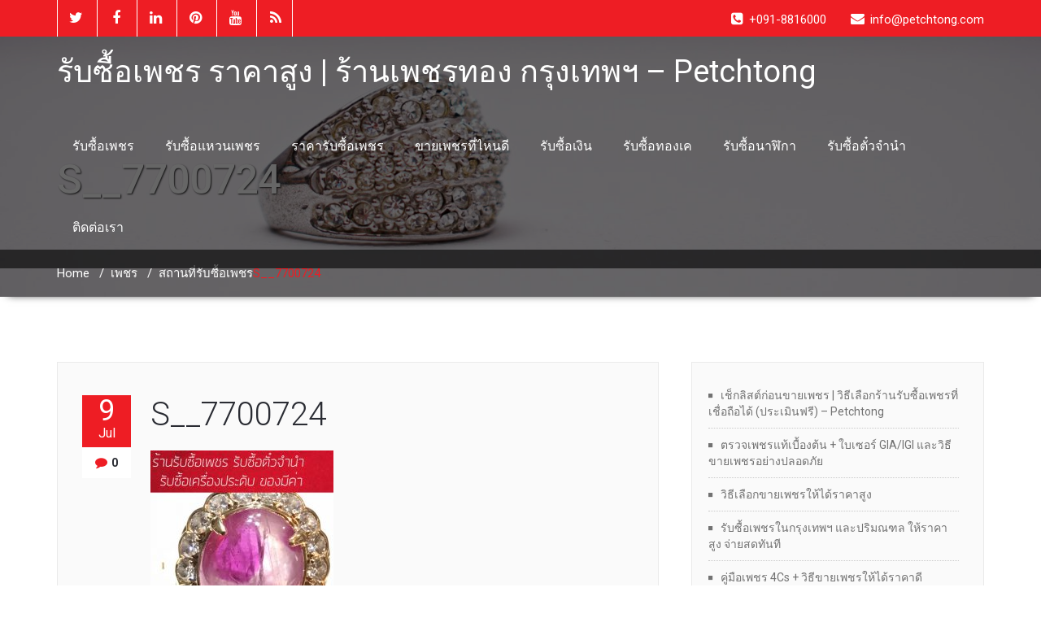

--- FILE ---
content_type: text/html; charset=UTF-8
request_url: https://www.petchtong.com/%E0%B8%AA%E0%B8%96%E0%B8%B2%E0%B8%99%E0%B8%97%E0%B8%B5%E0%B9%88%E0%B8%A3%E0%B8%B1%E0%B8%9A%E0%B8%8B%E0%B8%B7%E0%B9%89%E0%B8%AD%E0%B9%80%E0%B8%9E%E0%B8%8A%E0%B8%A3/s__7700724/
body_size: 11216
content:
<!DOCTYPE html PUBLIC "-//W3C//DTD XHTML 1.0 Strict//EN" "http://www.w3.org/TR/xhtml1/DTD/xhtml1-strict.dtd">
<html xmlns="http://www.w3.org/1999/xhtml" lang="en-US">
<head>
	<!--[if IE]>
	<meta http-equiv="X-UA-Compatible" content="IE=edge,chrome=1">
	<![endif]-->
	
	<meta http-equiv="Content-Type" content="text/html; charset=utf-8" />
	<meta name="viewport" content="width=device-width, initial-scale=1.0" />    
	<meta name="generator" content="WordPress 6.5.7" />	
	<link rel="profile" href="http://gmpg.org/xfn/11" />
			<link rel="shortcut icon" href="https://www.petchtong.com/wp-content/uploads/2020/07/icons8-diamond-30.png" /> 
	<title>S__7700724 &#8211; รับซื้อเพชร ราคาสูง | ร้านเพชรทอง กรุงเทพฯ – Petchtong</title>
<meta name='robots' content='max-image-preview:large' />
<link rel='dns-prefetch' href='//fonts.googleapis.com' />
<link rel="alternate" type="application/rss+xml" title="รับซื้อเพชร ราคาสูง | ร้านเพชรทอง กรุงเทพฯ – Petchtong &raquo; Feed" href="https://www.petchtong.com/feed/" />
<link rel="alternate" type="application/rss+xml" title="รับซื้อเพชร ราคาสูง | ร้านเพชรทอง กรุงเทพฯ – Petchtong &raquo; Comments Feed" href="https://www.petchtong.com/comments/feed/" />
<link rel="alternate" type="application/rss+xml" title="รับซื้อเพชร ราคาสูง | ร้านเพชรทอง กรุงเทพฯ – Petchtong &raquo; S__7700724 Comments Feed" href="https://www.petchtong.com/%e0%b8%aa%e0%b8%96%e0%b8%b2%e0%b8%99%e0%b8%97%e0%b8%b5%e0%b9%88%e0%b8%a3%e0%b8%b1%e0%b8%9a%e0%b8%8b%e0%b8%b7%e0%b9%89%e0%b8%ad%e0%b9%80%e0%b8%9e%e0%b8%8a%e0%b8%a3/s__7700724/feed/" />
<script type="text/javascript">
/* <![CDATA[ */
window._wpemojiSettings = {"baseUrl":"https:\/\/s.w.org\/images\/core\/emoji\/15.0.3\/72x72\/","ext":".png","svgUrl":"https:\/\/s.w.org\/images\/core\/emoji\/15.0.3\/svg\/","svgExt":".svg","source":{"concatemoji":"https:\/\/www.petchtong.com\/wp-includes\/js\/wp-emoji-release.min.js?ver=6.5.7"}};
/*! This file is auto-generated */
!function(i,n){var o,s,e;function c(e){try{var t={supportTests:e,timestamp:(new Date).valueOf()};sessionStorage.setItem(o,JSON.stringify(t))}catch(e){}}function p(e,t,n){e.clearRect(0,0,e.canvas.width,e.canvas.height),e.fillText(t,0,0);var t=new Uint32Array(e.getImageData(0,0,e.canvas.width,e.canvas.height).data),r=(e.clearRect(0,0,e.canvas.width,e.canvas.height),e.fillText(n,0,0),new Uint32Array(e.getImageData(0,0,e.canvas.width,e.canvas.height).data));return t.every(function(e,t){return e===r[t]})}function u(e,t,n){switch(t){case"flag":return n(e,"\ud83c\udff3\ufe0f\u200d\u26a7\ufe0f","\ud83c\udff3\ufe0f\u200b\u26a7\ufe0f")?!1:!n(e,"\ud83c\uddfa\ud83c\uddf3","\ud83c\uddfa\u200b\ud83c\uddf3")&&!n(e,"\ud83c\udff4\udb40\udc67\udb40\udc62\udb40\udc65\udb40\udc6e\udb40\udc67\udb40\udc7f","\ud83c\udff4\u200b\udb40\udc67\u200b\udb40\udc62\u200b\udb40\udc65\u200b\udb40\udc6e\u200b\udb40\udc67\u200b\udb40\udc7f");case"emoji":return!n(e,"\ud83d\udc26\u200d\u2b1b","\ud83d\udc26\u200b\u2b1b")}return!1}function f(e,t,n){var r="undefined"!=typeof WorkerGlobalScope&&self instanceof WorkerGlobalScope?new OffscreenCanvas(300,150):i.createElement("canvas"),a=r.getContext("2d",{willReadFrequently:!0}),o=(a.textBaseline="top",a.font="600 32px Arial",{});return e.forEach(function(e){o[e]=t(a,e,n)}),o}function t(e){var t=i.createElement("script");t.src=e,t.defer=!0,i.head.appendChild(t)}"undefined"!=typeof Promise&&(o="wpEmojiSettingsSupports",s=["flag","emoji"],n.supports={everything:!0,everythingExceptFlag:!0},e=new Promise(function(e){i.addEventListener("DOMContentLoaded",e,{once:!0})}),new Promise(function(t){var n=function(){try{var e=JSON.parse(sessionStorage.getItem(o));if("object"==typeof e&&"number"==typeof e.timestamp&&(new Date).valueOf()<e.timestamp+604800&&"object"==typeof e.supportTests)return e.supportTests}catch(e){}return null}();if(!n){if("undefined"!=typeof Worker&&"undefined"!=typeof OffscreenCanvas&&"undefined"!=typeof URL&&URL.createObjectURL&&"undefined"!=typeof Blob)try{var e="postMessage("+f.toString()+"("+[JSON.stringify(s),u.toString(),p.toString()].join(",")+"));",r=new Blob([e],{type:"text/javascript"}),a=new Worker(URL.createObjectURL(r),{name:"wpTestEmojiSupports"});return void(a.onmessage=function(e){c(n=e.data),a.terminate(),t(n)})}catch(e){}c(n=f(s,u,p))}t(n)}).then(function(e){for(var t in e)n.supports[t]=e[t],n.supports.everything=n.supports.everything&&n.supports[t],"flag"!==t&&(n.supports.everythingExceptFlag=n.supports.everythingExceptFlag&&n.supports[t]);n.supports.everythingExceptFlag=n.supports.everythingExceptFlag&&!n.supports.flag,n.DOMReady=!1,n.readyCallback=function(){n.DOMReady=!0}}).then(function(){return e}).then(function(){var e;n.supports.everything||(n.readyCallback(),(e=n.source||{}).concatemoji?t(e.concatemoji):e.wpemoji&&e.twemoji&&(t(e.twemoji),t(e.wpemoji)))}))}((window,document),window._wpemojiSettings);
/* ]]> */
</script>
<style id='wp-emoji-styles-inline-css' type='text/css'>

	img.wp-smiley, img.emoji {
		display: inline !important;
		border: none !important;
		box-shadow: none !important;
		height: 1em !important;
		width: 1em !important;
		margin: 0 0.07em !important;
		vertical-align: -0.1em !important;
		background: none !important;
		padding: 0 !important;
	}
</style>
<link rel='stylesheet' id='wp-block-library-css' href='https://www.petchtong.com/wp-includes/css/dist/block-library/style.min.css?ver=6.5.7' type='text/css' media='all' />
<style id='classic-theme-styles-inline-css' type='text/css'>
/*! This file is auto-generated */
.wp-block-button__link{color:#fff;background-color:#32373c;border-radius:9999px;box-shadow:none;text-decoration:none;padding:calc(.667em + 2px) calc(1.333em + 2px);font-size:1.125em}.wp-block-file__button{background:#32373c;color:#fff;text-decoration:none}
</style>
<style id='global-styles-inline-css' type='text/css'>
body{--wp--preset--color--black: #000000;--wp--preset--color--cyan-bluish-gray: #abb8c3;--wp--preset--color--white: #ffffff;--wp--preset--color--pale-pink: #f78da7;--wp--preset--color--vivid-red: #cf2e2e;--wp--preset--color--luminous-vivid-orange: #ff6900;--wp--preset--color--luminous-vivid-amber: #fcb900;--wp--preset--color--light-green-cyan: #7bdcb5;--wp--preset--color--vivid-green-cyan: #00d084;--wp--preset--color--pale-cyan-blue: #8ed1fc;--wp--preset--color--vivid-cyan-blue: #0693e3;--wp--preset--color--vivid-purple: #9b51e0;--wp--preset--gradient--vivid-cyan-blue-to-vivid-purple: linear-gradient(135deg,rgba(6,147,227,1) 0%,rgb(155,81,224) 100%);--wp--preset--gradient--light-green-cyan-to-vivid-green-cyan: linear-gradient(135deg,rgb(122,220,180) 0%,rgb(0,208,130) 100%);--wp--preset--gradient--luminous-vivid-amber-to-luminous-vivid-orange: linear-gradient(135deg,rgba(252,185,0,1) 0%,rgba(255,105,0,1) 100%);--wp--preset--gradient--luminous-vivid-orange-to-vivid-red: linear-gradient(135deg,rgba(255,105,0,1) 0%,rgb(207,46,46) 100%);--wp--preset--gradient--very-light-gray-to-cyan-bluish-gray: linear-gradient(135deg,rgb(238,238,238) 0%,rgb(169,184,195) 100%);--wp--preset--gradient--cool-to-warm-spectrum: linear-gradient(135deg,rgb(74,234,220) 0%,rgb(151,120,209) 20%,rgb(207,42,186) 40%,rgb(238,44,130) 60%,rgb(251,105,98) 80%,rgb(254,248,76) 100%);--wp--preset--gradient--blush-light-purple: linear-gradient(135deg,rgb(255,206,236) 0%,rgb(152,150,240) 100%);--wp--preset--gradient--blush-bordeaux: linear-gradient(135deg,rgb(254,205,165) 0%,rgb(254,45,45) 50%,rgb(107,0,62) 100%);--wp--preset--gradient--luminous-dusk: linear-gradient(135deg,rgb(255,203,112) 0%,rgb(199,81,192) 50%,rgb(65,88,208) 100%);--wp--preset--gradient--pale-ocean: linear-gradient(135deg,rgb(255,245,203) 0%,rgb(182,227,212) 50%,rgb(51,167,181) 100%);--wp--preset--gradient--electric-grass: linear-gradient(135deg,rgb(202,248,128) 0%,rgb(113,206,126) 100%);--wp--preset--gradient--midnight: linear-gradient(135deg,rgb(2,3,129) 0%,rgb(40,116,252) 100%);--wp--preset--font-size--small: 13px;--wp--preset--font-size--medium: 20px;--wp--preset--font-size--large: 36px;--wp--preset--font-size--x-large: 42px;--wp--preset--spacing--20: 0.44rem;--wp--preset--spacing--30: 0.67rem;--wp--preset--spacing--40: 1rem;--wp--preset--spacing--50: 1.5rem;--wp--preset--spacing--60: 2.25rem;--wp--preset--spacing--70: 3.38rem;--wp--preset--spacing--80: 5.06rem;--wp--preset--shadow--natural: 6px 6px 9px rgba(0, 0, 0, 0.2);--wp--preset--shadow--deep: 12px 12px 50px rgba(0, 0, 0, 0.4);--wp--preset--shadow--sharp: 6px 6px 0px rgba(0, 0, 0, 0.2);--wp--preset--shadow--outlined: 6px 6px 0px -3px rgba(255, 255, 255, 1), 6px 6px rgba(0, 0, 0, 1);--wp--preset--shadow--crisp: 6px 6px 0px rgba(0, 0, 0, 1);}:where(.is-layout-flex){gap: 0.5em;}:where(.is-layout-grid){gap: 0.5em;}body .is-layout-flex{display: flex;}body .is-layout-flex{flex-wrap: wrap;align-items: center;}body .is-layout-flex > *{margin: 0;}body .is-layout-grid{display: grid;}body .is-layout-grid > *{margin: 0;}:where(.wp-block-columns.is-layout-flex){gap: 2em;}:where(.wp-block-columns.is-layout-grid){gap: 2em;}:where(.wp-block-post-template.is-layout-flex){gap: 1.25em;}:where(.wp-block-post-template.is-layout-grid){gap: 1.25em;}.has-black-color{color: var(--wp--preset--color--black) !important;}.has-cyan-bluish-gray-color{color: var(--wp--preset--color--cyan-bluish-gray) !important;}.has-white-color{color: var(--wp--preset--color--white) !important;}.has-pale-pink-color{color: var(--wp--preset--color--pale-pink) !important;}.has-vivid-red-color{color: var(--wp--preset--color--vivid-red) !important;}.has-luminous-vivid-orange-color{color: var(--wp--preset--color--luminous-vivid-orange) !important;}.has-luminous-vivid-amber-color{color: var(--wp--preset--color--luminous-vivid-amber) !important;}.has-light-green-cyan-color{color: var(--wp--preset--color--light-green-cyan) !important;}.has-vivid-green-cyan-color{color: var(--wp--preset--color--vivid-green-cyan) !important;}.has-pale-cyan-blue-color{color: var(--wp--preset--color--pale-cyan-blue) !important;}.has-vivid-cyan-blue-color{color: var(--wp--preset--color--vivid-cyan-blue) !important;}.has-vivid-purple-color{color: var(--wp--preset--color--vivid-purple) !important;}.has-black-background-color{background-color: var(--wp--preset--color--black) !important;}.has-cyan-bluish-gray-background-color{background-color: var(--wp--preset--color--cyan-bluish-gray) !important;}.has-white-background-color{background-color: var(--wp--preset--color--white) !important;}.has-pale-pink-background-color{background-color: var(--wp--preset--color--pale-pink) !important;}.has-vivid-red-background-color{background-color: var(--wp--preset--color--vivid-red) !important;}.has-luminous-vivid-orange-background-color{background-color: var(--wp--preset--color--luminous-vivid-orange) !important;}.has-luminous-vivid-amber-background-color{background-color: var(--wp--preset--color--luminous-vivid-amber) !important;}.has-light-green-cyan-background-color{background-color: var(--wp--preset--color--light-green-cyan) !important;}.has-vivid-green-cyan-background-color{background-color: var(--wp--preset--color--vivid-green-cyan) !important;}.has-pale-cyan-blue-background-color{background-color: var(--wp--preset--color--pale-cyan-blue) !important;}.has-vivid-cyan-blue-background-color{background-color: var(--wp--preset--color--vivid-cyan-blue) !important;}.has-vivid-purple-background-color{background-color: var(--wp--preset--color--vivid-purple) !important;}.has-black-border-color{border-color: var(--wp--preset--color--black) !important;}.has-cyan-bluish-gray-border-color{border-color: var(--wp--preset--color--cyan-bluish-gray) !important;}.has-white-border-color{border-color: var(--wp--preset--color--white) !important;}.has-pale-pink-border-color{border-color: var(--wp--preset--color--pale-pink) !important;}.has-vivid-red-border-color{border-color: var(--wp--preset--color--vivid-red) !important;}.has-luminous-vivid-orange-border-color{border-color: var(--wp--preset--color--luminous-vivid-orange) !important;}.has-luminous-vivid-amber-border-color{border-color: var(--wp--preset--color--luminous-vivid-amber) !important;}.has-light-green-cyan-border-color{border-color: var(--wp--preset--color--light-green-cyan) !important;}.has-vivid-green-cyan-border-color{border-color: var(--wp--preset--color--vivid-green-cyan) !important;}.has-pale-cyan-blue-border-color{border-color: var(--wp--preset--color--pale-cyan-blue) !important;}.has-vivid-cyan-blue-border-color{border-color: var(--wp--preset--color--vivid-cyan-blue) !important;}.has-vivid-purple-border-color{border-color: var(--wp--preset--color--vivid-purple) !important;}.has-vivid-cyan-blue-to-vivid-purple-gradient-background{background: var(--wp--preset--gradient--vivid-cyan-blue-to-vivid-purple) !important;}.has-light-green-cyan-to-vivid-green-cyan-gradient-background{background: var(--wp--preset--gradient--light-green-cyan-to-vivid-green-cyan) !important;}.has-luminous-vivid-amber-to-luminous-vivid-orange-gradient-background{background: var(--wp--preset--gradient--luminous-vivid-amber-to-luminous-vivid-orange) !important;}.has-luminous-vivid-orange-to-vivid-red-gradient-background{background: var(--wp--preset--gradient--luminous-vivid-orange-to-vivid-red) !important;}.has-very-light-gray-to-cyan-bluish-gray-gradient-background{background: var(--wp--preset--gradient--very-light-gray-to-cyan-bluish-gray) !important;}.has-cool-to-warm-spectrum-gradient-background{background: var(--wp--preset--gradient--cool-to-warm-spectrum) !important;}.has-blush-light-purple-gradient-background{background: var(--wp--preset--gradient--blush-light-purple) !important;}.has-blush-bordeaux-gradient-background{background: var(--wp--preset--gradient--blush-bordeaux) !important;}.has-luminous-dusk-gradient-background{background: var(--wp--preset--gradient--luminous-dusk) !important;}.has-pale-ocean-gradient-background{background: var(--wp--preset--gradient--pale-ocean) !important;}.has-electric-grass-gradient-background{background: var(--wp--preset--gradient--electric-grass) !important;}.has-midnight-gradient-background{background: var(--wp--preset--gradient--midnight) !important;}.has-small-font-size{font-size: var(--wp--preset--font-size--small) !important;}.has-medium-font-size{font-size: var(--wp--preset--font-size--medium) !important;}.has-large-font-size{font-size: var(--wp--preset--font-size--large) !important;}.has-x-large-font-size{font-size: var(--wp--preset--font-size--x-large) !important;}
.wp-block-navigation a:where(:not(.wp-element-button)){color: inherit;}
:where(.wp-block-post-template.is-layout-flex){gap: 1.25em;}:where(.wp-block-post-template.is-layout-grid){gap: 1.25em;}
:where(.wp-block-columns.is-layout-flex){gap: 2em;}:where(.wp-block-columns.is-layout-grid){gap: 2em;}
.wp-block-pullquote{font-size: 1.5em;line-height: 1.6;}
</style>
<link rel='stylesheet' id='wallstreet-style-css' href='https://www.petchtong.com/wp-content/themes/wallstreet-pro/style.css?ver=6.5.7' type='text/css' media='all' />
<link rel='stylesheet' id='wallstreet-bootstrap-css' href='https://www.petchtong.com/wp-content/themes/wallstreet-pro/css/bootstrap.css?ver=6.5.7' type='text/css' media='all' />
<link rel='stylesheet' id='wallstreet-default-css' href='https://www.petchtong.com/wp-content/themes/wallstreet-pro/css/light.css?ver=6.5.7' type='text/css' media='all' />
<link rel='stylesheet' id='theme-menu-css' href='https://www.petchtong.com/wp-content/themes/wallstreet-pro/css/theme-menu.css?ver=6.5.7' type='text/css' media='all' />
<link rel='stylesheet' id='media-responsive-css' href='https://www.petchtong.com/wp-content/themes/wallstreet-pro/css/media-responsive.css?ver=6.5.7' type='text/css' media='all' />
<link rel='stylesheet' id='font-awesome-min-css' href='https://www.petchtong.com/wp-content/themes/wallstreet-pro/css/font-awesome/css/font-awesome.min.css?ver=6.5.7' type='text/css' media='all' />
<link rel='stylesheet' id='tool-tip-css' href='https://www.petchtong.com/wp-content/themes/wallstreet-pro/css/css-tooltips.css?ver=6.5.7' type='text/css' media='all' />
<link rel='stylesheet' id='spicy-fonts-css' href='//fonts.googleapis.com/css?family=Roboto%3A100%2C300%2C400%2C500%2C700%7C900%7Citalic&#038;subset=latin%2Clatin-ext' type='text/css' media='all' />
<script type="text/javascript" src="https://www.petchtong.com/wp-includes/js/jquery/jquery.min.js?ver=3.7.1" id="jquery-core-js"></script>
<script type="text/javascript" src="https://www.petchtong.com/wp-includes/js/jquery/jquery-migrate.min.js?ver=3.4.1" id="jquery-migrate-js"></script>
<script type="text/javascript" src="https://www.petchtong.com/wp-content/themes/wallstreet-pro/js/menu/menu.js?ver=6.5.7" id="menu-js"></script>
<script type="text/javascript" src="https://www.petchtong.com/wp-content/themes/wallstreet-pro/js/bootstrap.min.js?ver=6.5.7" id="bootstrap-js"></script>
<link rel="https://api.w.org/" href="https://www.petchtong.com/wp-json/" /><link rel="alternate" type="application/json" href="https://www.petchtong.com/wp-json/wp/v2/media/424" /><link rel="EditURI" type="application/rsd+xml" title="RSD" href="https://www.petchtong.com/xmlrpc.php?rsd" />
<meta name="generator" content="WordPress 6.5.7" />
<link rel='shortlink' href='https://www.petchtong.com/?p=424' />
<link rel="alternate" type="application/json+oembed" href="https://www.petchtong.com/wp-json/oembed/1.0/embed?url=https%3A%2F%2Fwww.petchtong.com%2F%25e0%25b8%25aa%25e0%25b8%2596%25e0%25b8%25b2%25e0%25b8%2599%25e0%25b8%2597%25e0%25b8%25b5%25e0%25b9%2588%25e0%25b8%25a3%25e0%25b8%25b1%25e0%25b8%259a%25e0%25b8%258b%25e0%25b8%25b7%25e0%25b9%2589%25e0%25b8%25ad%25e0%25b9%2580%25e0%25b8%259e%25e0%25b8%258a%25e0%25b8%25a3%2Fs__7700724%2F" />
<link rel="alternate" type="text/xml+oembed" href="https://www.petchtong.com/wp-json/oembed/1.0/embed?url=https%3A%2F%2Fwww.petchtong.com%2F%25e0%25b8%25aa%25e0%25b8%2596%25e0%25b8%25b2%25e0%25b8%2599%25e0%25b8%2597%25e0%25b8%25b5%25e0%25b9%2588%25e0%25b8%25a3%25e0%25b8%25b1%25e0%25b8%259a%25e0%25b8%258b%25e0%25b8%25b7%25e0%25b9%2589%25e0%25b8%25ad%25e0%25b9%2580%25e0%25b8%259e%25e0%25b8%258a%25e0%25b8%25a3%2Fs__7700724%2F&#038;format=xml" />
<link rel="icon" href="https://www.petchtong.com/wp-content/uploads/2025/09/cropped-icons8-diamond-100-32x32.png" sizes="32x32" />
<link rel="icon" href="https://www.petchtong.com/wp-content/uploads/2025/09/cropped-icons8-diamond-100-192x192.png" sizes="192x192" />
<link rel="apple-touch-icon" href="https://www.petchtong.com/wp-content/uploads/2025/09/cropped-icons8-diamond-100-180x180.png" />
<meta name="msapplication-TileImage" content="https://www.petchtong.com/wp-content/uploads/2025/09/cropped-icons8-diamond-100-270x270.png" />
</head>
<body class="attachment attachment-template-default single single-attachment postid-424 attachmentid-424 attachment-jpeg">
<!--Header Top Layer Section-->	
	<div class="header-top-area">
	<div class="container">
		<div class="row">
			<div class="col-sm-6">
								<ul class="head-contact-social">
										<li><a href="https://twitter.com/petchtongdotcom" target="_blank"  class="external" rel="nofollow"><i class="fa fa-twitter"></i></a></li>
										<li><a href="https://www.facebook.com/petchtongdotcom/" target="_blank"  class="external" rel="nofollow"><i class="fa fa-facebook"></i></a></li>
										<li><a href="https://www.linkedin.com/in/petchtong/" target="_blank"  class="external" rel="nofollow"><i class="fa fa-linkedin"></i></a></li>
										<li><a href="https://www.pinterest.com/petchtong/boards/" target="_blank"  class="external" rel="nofollow"><i class="fa fa-pinterest"></i></a></li>
										<li><a href="https://www.youtube.com/channel/UCkZVCZ1xE2EBxgDOLTEkk8w" target="_blank"  class="external" rel="nofollow"><i class="fa fa-youtube"></i></a></li>
										<li><a href="https://www.petchtong.com/feed/"  ><i class="fa fa-rss"></i></a></li>
									</ul>
					
			</div>
			
			<div class="col-sm-6">
							<ul class="head-contact-info">
										<li><i class="fa fa-phone-square"></i>+091-8816000</li>
															<li><i class="fa fa-envelope"></i>info@petchtong.com</li>
								
				</ul>
						</div>
		</div>	
	</div>
</div>
<!--/Header Top Layer Section. This is a test comment-->	

<!--Header Logo & Menus-->
<div class="navbar navbar-wrapper navbar-inverse navbar-static-top" role="navigation">
          <div class="container">
	  
		<!-- Brand and toggle get grouped for better mobile display -->
		<div class="navbar-header">
		<!-- logo -->
		<a class="navbar-brand" href="https://www.petchtong.com/">
			<div class=wallstreet_title_head>รับซื้อเพชร ราคาสูง | ร้านเพชรทอง กรุงเทพฯ – Petchtong</div>			</a>
		</a><!-- /logo -->
		  <button type="button" class="navbar-toggle" data-toggle="collapse" data-target="#bs-example-navbar-collapse-1">
			<span class="sr-only">Toggle navigation</span>
			<span class="icon-bar"></span>
			<span class="icon-bar"></span>
			<span class="icon-bar"></span>
		  </button>
		</div>
		<!-- Collect the nav links, forms, and other content for toggling -->
		<div class="collapse navbar-collapse" id="bs-example-navbar-collapse-1">
		<ul id="menu-post" class="nav navbar-nav navbar-right"><li id="menu-item-42" class="menu-item menu-item-type-post_type menu-item-object-post menu-item-42"><a href="https://www.petchtong.com/%e0%b8%a3%e0%b8%b1%e0%b8%9a%e0%b8%8b%e0%b8%b7%e0%b9%89%e0%b8%ad%e0%b9%80%e0%b8%9e%e0%b8%8a%e0%b8%a3/">รับซื้อเพชร</a></li>
<li id="menu-item-219" class="menu-item menu-item-type-post_type menu-item-object-post menu-item-219"><a href="https://www.petchtong.com/%e0%b8%a3%e0%b8%b1%e0%b8%9a%e0%b8%8b%e0%b8%b7%e0%b9%89%e0%b8%ad%e0%b9%81%e0%b8%ab%e0%b8%a7%e0%b8%99%e0%b9%80%e0%b8%9e%e0%b8%8a%e0%b8%a3/">รับซื้อแหวนเพชร</a></li>
<li id="menu-item-221" class="menu-item menu-item-type-post_type menu-item-object-post menu-item-221"><a href="https://www.petchtong.com/%e0%b8%a3%e0%b8%b2%e0%b8%84%e0%b8%b2%e0%b8%a3%e0%b8%b1%e0%b8%9a%e0%b8%8b%e0%b8%b7%e0%b9%89%e0%b8%ad%e0%b9%80%e0%b8%9e%e0%b8%8a%e0%b8%a3/">ราคารับซื้อเพชร</a></li>
<li id="menu-item-222" class="menu-item menu-item-type-post_type menu-item-object-post menu-item-222"><a href="https://www.petchtong.com/%e0%b8%82%e0%b8%b2%e0%b8%a2%e0%b9%80%e0%b8%9e%e0%b8%8a%e0%b8%a3%e0%b8%97%e0%b8%b5%e0%b9%88%e0%b9%84%e0%b8%ab%e0%b8%99%e0%b8%94%e0%b8%b5/">ขายเพชรที่ไหนดี</a></li>
<li id="menu-item-37" class="menu-item menu-item-type-post_type menu-item-object-post menu-item-37"><a href="https://www.petchtong.com/%e0%b8%a3%e0%b8%b1%e0%b8%9a%e0%b8%8b%e0%b8%b7%e0%b9%89%e0%b8%ad%e0%b9%80%e0%b8%87%e0%b8%b4%e0%b8%99/">รับซื้อเงิน</a></li>
<li id="menu-item-38" class="menu-item menu-item-type-post_type menu-item-object-post menu-item-38"><a href="https://www.petchtong.com/%e0%b8%a3%e0%b8%b1%e0%b8%9a%e0%b8%8b%e0%b8%b7%e0%b9%89%e0%b8%ad%e0%b8%97%e0%b8%ad%e0%b8%87%e0%b9%80%e0%b8%84/">รับซื้อทองเค</a></li>
<li id="menu-item-40" class="menu-item menu-item-type-post_type menu-item-object-post menu-item-40"><a href="https://www.petchtong.com/%e0%b8%a3%e0%b8%b1%e0%b8%9a%e0%b8%8b%e0%b8%b7%e0%b9%89%e0%b8%ad%e0%b8%99%e0%b8%b2%e0%b8%ac%e0%b8%b4%e0%b8%81%e0%b8%b2/">รับซื้อนาฬิกา</a></li>
<li id="menu-item-36" class="menu-item menu-item-type-post_type menu-item-object-post menu-item-36"><a href="https://www.petchtong.com/%e0%b8%a3%e0%b8%b1%e0%b8%9a%e0%b8%8b%e0%b8%b7%e0%b9%89%e0%b8%ad%e0%b8%95%e0%b8%b1%e0%b9%8b%e0%b8%a7%e0%b8%88%e0%b8%b3%e0%b8%99%e0%b8%b3/">รับซื้อตั๋วจำนำ</a></li>
<li id="menu-item-73" class="menu-item menu-item-type-post_type menu-item-object-page menu-item-73"><a href="https://www.petchtong.com/%e0%b8%95%e0%b8%b4%e0%b8%94%e0%b8%95%e0%b9%88%e0%b8%ad%e0%b9%80%e0%b8%a3%e0%b8%b2/">ติดต่อเรา</a></li>
</ul>		</div><!-- /.navbar-collapse -->	 
	</nav>		
</div>
</div><!-- Page Title Section -->
<!-- Page Title Section -->

<div class="page-mycarousel">
	<img src="https://www.petchtong.com/wp-content/uploads/2020/07/cropped-ring-with-diamonds-1600400.jpg" class="img-responsive header-img">
	<div class="container page-title-col">
		<div class="row">
			<div class="col-md-12 col-sm-12">
				<h1>S__7700724</h1>		
			</div>	
		</div>
	</div>
	<div class="page-breadcrumbs">
		<div class="container">
			<div class="row">
				<div class="col-md-12">
					<ol class="breadcrumbs">
						<li><a href="https://www.petchtong.com">Home</a> &nbsp &#47; &nbsp<a href="https://www.petchtong.com/category/%e0%b9%80%e0%b8%9e%e0%b8%8a%e0%b8%a3/">เพชร</a> &nbsp &#47; &nbsp<a href="https://www.petchtong.com/%e0%b8%aa%e0%b8%96%e0%b8%b2%e0%b8%99%e0%b8%97%e0%b8%b5%e0%b9%88%e0%b8%a3%e0%b8%b1%e0%b8%9a%e0%b8%8b%e0%b8%b7%e0%b9%89%e0%b8%ad%e0%b9%80%e0%b8%9e%e0%b8%8a%e0%b8%a3/">สถานที่รับซื้อเพชร</a>  <li class="active">S__7700724</li></li>					</ol>
				</div>
			</div>	
		</div>
	</div>
</div>
<!-- /Page Title Section --><!-- /Page Title Section -->
<!-- Blog & Sidebar Section -->
<div class="container">
	<div class="row">
		
		<!--Blog Area-->
		<div class="col-md-8">
					<div id="post-424" class="blog-detail-section post-424 attachment type-attachment status-inherit hentry">
								<div class="clear"></div>
				<div class="blog-post-title">
									<div class="blog-post-date"><span class="date">9<small>Jul</small></span>
						<span class="comment"><i class="fa fa-comment"></i>0</span>
					</div>
					<div class="blog-post-title-wrapper">
											<h2><a href="https://www.petchtong.com/%e0%b8%aa%e0%b8%96%e0%b8%b2%e0%b8%99%e0%b8%97%e0%b8%b5%e0%b9%88%e0%b8%a3%e0%b8%b1%e0%b8%9a%e0%b8%8b%e0%b8%b7%e0%b9%89%e0%b8%ad%e0%b9%80%e0%b8%9e%e0%b8%8a%e0%b8%a3/s__7700724/">S__7700724</a></h2>
						<p class="attachment"><a href='https://www.petchtong.com/wp-content/uploads/2020/07/S__7700724.jpg'><img fetchpriority="high" decoding="async" width="225" height="300" src="https://www.petchtong.com/wp-content/uploads/2020/07/S__7700724-225x300.jpg" class="attachment-medium size-medium" alt="" srcset="https://www.petchtong.com/wp-content/uploads/2020/07/S__7700724-225x300.jpg 225w, https://www.petchtong.com/wp-content/uploads/2020/07/S__7700724.jpg 487w" sizes="(max-width: 225px) 100vw, 225px" /></a></p>
																		<div class="blog-post-meta">
						
							<a id="blog-author" href="https://www.petchtong.com/author/petchtong/"><i class="fa fa-user"></i> รับซื้อเพชร รับซื้อทอง</a>
																				</div>
											</div>
				</div>	
			</div>
			
			<!--Blog Author-->
			<div class="blog-author">
				<div class="media">
					<div class="pull-left">
						<img alt='' src='https://secure.gravatar.com/avatar/76425b46ab270cff5569d36ccce976c9?s=94&#038;d=mm&#038;r=g' srcset='https://secure.gravatar.com/avatar/76425b46ab270cff5569d36ccce976c9?s=188&#038;d=mm&#038;r=g 2x' class='img-responsive comment-img img-circle avatar-94 photo' height='94' width='94' decoding='async'/>					</div>
					<div class="media-body">
						<h6>รับซื้อเพชร รับซื้อทอง</h6>
						<p>  </p>
						<ul class="blog-author-social">
													</ul>
					</div>
				</div>	
			</div>
			<!--/Blog Author-->
					
	
		
			<p>You must be <a href="https://www.petchtong.com/wp-login.php?redirect_to=https%3A%2F%2Fwww.petchtong.com%2F%25e0%25b8%25aa%25e0%25b8%2596%25e0%25b8%25b2%25e0%25b8%2599%25e0%25b8%2597%25e0%25b8%25b5%25e0%25b9%2588%25e0%25b8%25a3%25e0%25b8%25b1%25e0%25b8%259a%25e0%25b8%258b%25e0%25b8%25b7%25e0%25b9%2589%25e0%25b8%25ad%25e0%25b9%2580%25e0%25b8%259e%25e0%25b8%258a%25e0%25b8%25a3%2Fs__7700724%2F">logged in</a> to post a comment.</p>
						</div>
		
<!--Sidebar Area-->
	<div class="col-md-4">
		<div class="sidebar-section">
			<div class="sidebar-widget" ><ul class="wp-block-latest-posts__list wp-block-latest-posts"><li><a class="wp-block-latest-posts__post-title" href="https://www.petchtong.com/%e0%b8%a7%e0%b8%b4%e0%b8%98%e0%b8%b5%e0%b9%80%e0%b8%a5%e0%b8%b7%e0%b8%ad%e0%b8%81%e0%b8%a3%e0%b9%89%e0%b8%b2%e0%b8%99%e0%b8%a3%e0%b8%b1%e0%b8%9a%e0%b8%8b%e0%b8%b7%e0%b9%89%e0%b8%ad%e0%b9%80%e0%b8%9e%e0%b8%8a%e0%b8%a3/">เช็กลิสต์ก่อนขายเพชร | วิธีเลือกร้านรับซื้อเพชรที่เชื่อถือได้ (ประเมินฟรี) – Petchtong</a></li>
<li><a class="wp-block-latest-posts__post-title" href="https://www.petchtong.com/%e0%b8%95%e0%b8%a3%e0%b8%a7%e0%b8%88%e0%b9%80%e0%b8%9e%e0%b8%8a%e0%b8%a3%e0%b9%81%e0%b8%97%e0%b9%89%e0%b9%80%e0%b8%9a%e0%b8%b7%e0%b9%89%e0%b8%ad%e0%b8%87%e0%b8%95%e0%b9%89%e0%b8%99/">ตรวจเพชรแท้เบื้องต้น + ใบเซอร์ GIA/IGI และวิธีขายเพชรอย่างปลอดภัย</a></li>
<li><a class="wp-block-latest-posts__post-title" href="https://www.petchtong.com/%e0%b9%80%e0%b8%a5%e0%b8%b7%e0%b8%ad%e0%b8%81%e0%b8%82%e0%b8%b2%e0%b8%a2%e0%b9%80%e0%b8%9e%e0%b8%8a%e0%b8%a3%e0%b9%83%e0%b8%ab%e0%b9%89%e0%b9%84%e0%b8%94%e0%b9%89%e0%b8%a3%e0%b8%b2%e0%b8%84%e0%b8%b2/">วิธีเลือกขายเพชรให้ได้ราคาสูง</a></li>
<li><a class="wp-block-latest-posts__post-title" href="https://www.petchtong.com/%e0%b8%a3%e0%b8%b1%e0%b8%9a%e0%b8%8b%e0%b8%b7%e0%b9%89%e0%b8%ad%e0%b9%80%e0%b8%9e%e0%b8%8a%e0%b8%a3%e0%b9%83%e0%b8%99%e0%b8%81%e0%b8%a3%e0%b8%b8%e0%b8%87%e0%b9%80%e0%b8%97%e0%b8%9e/">รับซื้อเพชรในกรุงเทพฯ และปริมณฑล ให้ราคาสูง จ่ายสดทันที</a></li>
<li><a class="wp-block-latest-posts__post-title" href="https://www.petchtong.com/%e0%b8%84%e0%b8%b9%e0%b9%88%e0%b8%a1%e0%b8%b7%e0%b8%ad%e0%b9%80%e0%b8%9e%e0%b8%8a%e0%b8%a3-4cs-%e0%b8%a7%e0%b8%b4%e0%b8%98%e0%b8%b5%e0%b8%82%e0%b8%b2%e0%b8%a2%e0%b9%80%e0%b8%9e%e0%b8%8a%e0%b8%a3/">คู่มือเพชร 4Cs + วิธีขายเพชรให้ได้ราคาดี</a></li>
<li><a class="wp-block-latest-posts__post-title" href="https://www.petchtong.com/%e0%b8%a3%e0%b8%b1%e0%b8%9a%e0%b8%8b%e0%b8%b7%e0%b9%89%e0%b8%ad%e0%b9%80%e0%b8%9e%e0%b8%8a%e0%b8%a3%e0%b8%a1%e0%b8%b7%e0%b8%ad%e0%b8%ad%e0%b8%b2%e0%b8%8a%e0%b8%b5%e0%b8%9e/">รับซื้อเพชรอย่างมืออาชีพ ต้องรู้ก่อนขาย</a></li>
<li><a class="wp-block-latest-posts__post-title" href="https://www.petchtong.com/%e0%b8%82%e0%b8%b2%e0%b8%a2%e0%b9%80%e0%b8%9e%e0%b8%8a%e0%b8%a3%e0%b8%97%e0%b8%b5%e0%b9%88%e0%b9%84%e0%b8%ab%e0%b8%99%e0%b9%84%e0%b8%94%e0%b9%89%e0%b8%9a%e0%b9%89%e0%b8%b2%e0%b8%87/">ขายเพชรที่ไหนได้บ้าง?</a></li>
<li><a class="wp-block-latest-posts__post-title" href="https://www.petchtong.com/%e0%b8%a3%e0%b8%b1%e0%b8%9a%e0%b8%8b%e0%b8%b7%e0%b9%89%e0%b8%ad%e0%b9%80%e0%b8%9e%e0%b8%8a%e0%b8%a3-%e0%b8%94%e0%b8%b4%e0%b9%82%e0%b8%ad%e0%b8%aa%e0%b8%a2%e0%b8%b2%e0%b8%a1/">รับซื้อเพชร ดิโอสยาม</a></li>
<li><a class="wp-block-latest-posts__post-title" href="https://www.petchtong.com/%e0%b8%a3%e0%b9%89%e0%b8%b2%e0%b8%99%e0%b8%a3%e0%b8%b1%e0%b8%9a%e0%b8%8b%e0%b8%b7%e0%b9%89%e0%b8%ad%e0%b9%81%e0%b8%ab%e0%b8%a7%e0%b8%99%e0%b9%80%e0%b8%9e%e0%b8%8a%e0%b8%a3/">ร้านรับซื้อแหวนเพชร ใกล้ฉัน</a></li>
<li><a class="wp-block-latest-posts__post-title" href="https://www.petchtong.com/%e0%b8%a3%e0%b8%b1%e0%b8%9a%e0%b8%8b%e0%b8%b7%e0%b9%89%e0%b8%ad%e0%b9%80%e0%b8%9e%e0%b8%8a%e0%b8%a3%e0%b8%a3%e0%b8%b2%e0%b8%84%e0%b8%b2%e0%b8%aa%e0%b8%b9%e0%b8%87/">รับซื้อเพชรราคาสูง</a></li>
<li><a class="wp-block-latest-posts__post-title" href="https://www.petchtong.com/%e0%b8%a3%e0%b8%b1%e0%b8%9a%e0%b8%8b%e0%b8%b7%e0%b9%89%e0%b8%ad%e0%b9%80%e0%b8%9e%e0%b8%8a%e0%b8%a3-%e0%b8%99%e0%b8%84%e0%b8%a3%e0%b8%9b%e0%b8%90%e0%b8%a1/">รับซื้อเพชร นครปฐม</a></li>
<li><a class="wp-block-latest-posts__post-title" href="https://www.petchtong.com/%e0%b8%a3%e0%b8%b1%e0%b8%9a%e0%b8%8b%e0%b8%b7%e0%b9%89%e0%b8%ad%e0%b9%80%e0%b8%9e%e0%b8%8a%e0%b8%a3-%e0%b9%84%e0%b8%a1%e0%b9%88%e0%b8%a1%e0%b8%b5%e0%b9%83%e0%b8%9a%e0%b9%80%e0%b8%8b%e0%b8%ad%e0%b8%a3/">รับซื้อเพชร ไม่มีใบเซอร์</a></li>
<li><a class="wp-block-latest-posts__post-title" href="https://www.petchtong.com/%e0%b8%a3%e0%b8%b1%e0%b8%9a%e0%b8%8b%e0%b8%b7%e0%b9%89%e0%b8%ad%e0%b8%95%e0%b8%b1%e0%b9%8b%e0%b8%a7%e0%b8%88%e0%b8%b3%e0%b8%99%e0%b8%b3-%e0%b9%80%e0%b8%9e%e0%b8%8a%e0%b8%a3-%e0%b8%97%e0%b8%ad%e0%b8%87/">รับซื้อตั๋วจำนำ เพชร ทอง ของมีค่า</a></li>
<li><a class="wp-block-latest-posts__post-title" href="https://www.petchtong.com/%e0%b8%a3%e0%b9%89%e0%b8%b2%e0%b8%99%e0%b8%8b%e0%b8%b7%e0%b9%89%e0%b8%ad%e0%b9%80%e0%b8%84%e0%b8%a3%e0%b8%b7%e0%b9%88%e0%b8%ad%e0%b8%87%e0%b8%9b%e0%b8%a3%e0%b8%b0%e0%b8%94%e0%b8%b1%e0%b8%9a/">ร้านรับซื้อเครื่องประดับ เปิดร้านทุกวัน</a></li>
<li><a class="wp-block-latest-posts__post-title" href="https://www.petchtong.com/%e0%b8%a3%e0%b9%89%e0%b8%b2%e0%b8%99%e0%b8%8b%e0%b8%b7%e0%b9%89%e0%b8%ad%e0%b9%80%e0%b8%9e%e0%b8%8a%e0%b8%a3/">ร้านรับซื้อเพชร รับซื้อทุกสภาพ ให้ราคาสูง</a></li>
<li><a class="wp-block-latest-posts__post-title" href="https://www.petchtong.com/%e0%b8%a3%e0%b8%b1%e0%b8%9a%e0%b8%8b%e0%b8%b7%e0%b9%89%e0%b8%ad%e0%b8%81%e0%b8%a3%e0%b8%ad%e0%b8%9a%e0%b8%9e%e0%b8%a3%e0%b8%b0-%e0%b8%81%e0%b8%a3%e0%b8%ad%e0%b8%9a%e0%b8%97%e0%b8%ad%e0%b8%87/">รับซื้อกรอบพระ กรอบทอง กรอบพระประดับเพชร</a></li>
<li><a class="wp-block-latest-posts__post-title" href="https://www.petchtong.com/%e0%b8%a3%e0%b8%b1%e0%b8%9a%e0%b8%8b%e0%b8%b7%e0%b9%89%e0%b8%ad%e0%b8%82%e0%b8%ad%e0%b8%87%e0%b8%a1%e0%b8%b5%e0%b8%84%e0%b9%88%e0%b8%b2/">รับซื้อของมีค่า ให้ราคาสูง</a></li>
<li><a class="wp-block-latest-posts__post-title" href="https://www.petchtong.com/%e0%b8%a3%e0%b8%b1%e0%b8%9a%e0%b8%8b%e0%b8%b7%e0%b9%89%e0%b8%ad%e0%b9%81%e0%b8%ab%e0%b8%a7%e0%b8%99%e0%b9%80%e0%b8%9e%e0%b8%8a%e0%b8%a3-%e0%b8%8a%e0%b8%b3%e0%b8%a3%e0%b8%b8%e0%b8%94/">รับซื้อแหวนเพชร แหวนชำรุด แหวนเสียหาย เพชรหลุด ตัวเรือนหัก</a></li>
<li><a class="wp-block-latest-posts__post-title" href="https://www.petchtong.com/%e0%b8%a3%e0%b9%89%e0%b8%b2%e0%b8%99%e0%b8%a3%e0%b8%b1%e0%b8%9a%e0%b8%8b%e0%b8%b7%e0%b9%89%e0%b8%ad%e0%b9%81%e0%b8%ab%e0%b8%a7%e0%b8%99%e0%b9%80%e0%b8%9e%e0%b8%8a%e0%b8%a3-%e0%b9%81%e0%b8%97%e0%b9%89/">ร้านรับซื้อแหวนเพชร ให้ราคาสูงที่สุด ประเมินราคาฟรี</a></li>
<li><a class="wp-block-latest-posts__post-title" href="https://www.petchtong.com/%e0%b8%a3%e0%b8%b1%e0%b8%9a%e0%b8%8b%e0%b8%b7%e0%b9%89%e0%b8%ad%e0%b9%80%e0%b8%9e%e0%b8%8a%e0%b8%a3-%e0%b8%9b%e0%b8%a3%e0%b8%b0%e0%b9%80%e0%b8%a1%e0%b8%b4%e0%b8%99%e0%b8%9f%e0%b8%a3%e0%b8%b5/">รับซื้อเพชร ประเมินราคาฟรี รับซื้อถึงบ้าน</a></li>
<li><a class="wp-block-latest-posts__post-title" href="https://www.petchtong.com/%e0%b8%a3%e0%b8%b1%e0%b8%9a%e0%b8%8b%e0%b8%b7%e0%b9%89%e0%b8%ad%e0%b9%81%e0%b8%ab%e0%b8%a7%e0%b8%99%e0%b9%80%e0%b8%9e%e0%b8%8a%e0%b8%a3/">รับซื้อแหวนเพชร</a></li>
<li><a class="wp-block-latest-posts__post-title" href="https://www.petchtong.com/%e0%b8%a3%e0%b8%b1%e0%b8%9a%e0%b8%8b%e0%b8%b7%e0%b9%89%e0%b8%ad%e0%b8%95%e0%b9%88%e0%b8%b2%e0%b8%87%e0%b8%ab%e0%b8%b9%e0%b9%80%e0%b8%9e%e0%b8%8a%e0%b8%a3/">รับซื้อต่างหูเพชร</a></li>
<li><a class="wp-block-latest-posts__post-title" href="https://www.petchtong.com/%e0%b8%97%e0%b8%b5%e0%b9%88%e0%b9%84%e0%b8%ab%e0%b8%99%e0%b8%a3%e0%b8%b1%e0%b8%9a%e0%b8%8b%e0%b8%b7%e0%b9%89%e0%b8%ad%e0%b9%80%e0%b8%9e%e0%b8%8a%e0%b8%a3/">ที่ไหนรับซื้อเพชร ให้ราคาสูงบ้าง เรามีคำตอบ</a></li>
<li><a class="wp-block-latest-posts__post-title" href="https://www.petchtong.com/%e0%b8%a3%e0%b8%b1%e0%b8%9a%e0%b8%8b%e0%b8%b7%e0%b9%89%e0%b8%ad%e0%b9%80%e0%b8%9e%e0%b8%8a%e0%b8%a3%e0%b8%9e%e0%b8%a5%e0%b8%ad%e0%b8%a2/">รับซื้อเพชรพลอย</a></li>
<li><a class="wp-block-latest-posts__post-title" href="https://www.petchtong.com/%e0%b8%8b%e0%b8%b7%e0%b9%89%e0%b8%ad%e0%b9%81%e0%b8%ab%e0%b8%a7%e0%b8%99%e0%b9%80%e0%b8%9e%e0%b8%8a%e0%b8%a3%e0%b8%a5%e0%b8%b2%e0%b8%94%e0%b8%9e%e0%b8%a3%e0%b9%89%e0%b8%b2%e0%b8%a7/">รับซื้อแหวนเพชร ลาดพร้าว</a></li>
<li><a class="wp-block-latest-posts__post-title" href="https://www.petchtong.com/%e0%b8%a3%e0%b8%b1%e0%b8%9a%e0%b8%8b%e0%b8%b7%e0%b9%89%e0%b8%ad%e0%b9%80%e0%b8%9e%e0%b8%8a%e0%b8%a3-%e0%b8%a1%e0%b8%b2%e0%b8%9a%e0%b8%b8%e0%b8%8d%e0%b8%84%e0%b8%a3%e0%b8%ad%e0%b8%87/">รับซื้อเพชร มาบุญครอง</a></li>
<li><a class="wp-block-latest-posts__post-title" href="https://www.petchtong.com/%e0%b8%a3%e0%b8%b1%e0%b8%9a%e0%b8%8b%e0%b8%b7%e0%b9%89%e0%b8%ad%e0%b8%95%e0%b8%b1%e0%b9%8b%e0%b8%a7%e0%b8%88%e0%b8%b3%e0%b8%99%e0%b8%b3%e0%b9%80%e0%b8%9e%e0%b8%8a%e0%b8%a3-%e0%b8%97%e0%b8%ad%e0%b8%87/">รับซื้อตั๋วจำนำเพชร ทอง เครื่องประดับ</a></li>
<li><a class="wp-block-latest-posts__post-title" href="https://www.petchtong.com/%e0%b8%a3%e0%b8%b2%e0%b8%84%e0%b8%b2%e0%b8%a3%e0%b8%b1%e0%b8%9a%e0%b8%8b%e0%b8%b7%e0%b9%89%e0%b8%ad%e0%b9%80%e0%b8%9e%e0%b8%8a%e0%b8%a3/">ราคารับซื้อเพชร</a></li>
<li><a class="wp-block-latest-posts__post-title" href="https://www.petchtong.com/%e0%b8%95%e0%b9%89%e0%b8%ad%e0%b8%87%e0%b8%81%e0%b8%b2%e0%b8%a3%e0%b8%82%e0%b8%b2%e0%b8%a2%e0%b9%80%e0%b8%9e%e0%b8%8a%e0%b8%a3/">ต้องการขายเพชร?</a></li>
<li><a class="wp-block-latest-posts__post-title" href="https://www.petchtong.com/%e0%b8%82%e0%b8%b2%e0%b8%a2%e0%b9%81%e0%b8%ab%e0%b8%a7%e0%b8%99%e0%b9%80%e0%b8%9e%e0%b8%8a%e0%b8%a3%e0%b8%97%e0%b8%b5%e0%b9%88%e0%b9%84%e0%b8%ab%e0%b8%99%e0%b8%94%e0%b8%b5/">ขายแหวนเพชรที่ไหนดี</a></li>
<li><a class="wp-block-latest-posts__post-title" href="https://www.petchtong.com/%e0%b9%80%e0%b8%9e%e0%b8%8a%e0%b8%a3%e0%b9%81%e0%b8%97%e0%b9%89%e0%b8%81%e0%b8%b1%e0%b8%9a%e0%b9%80%e0%b8%9e%e0%b8%8a%e0%b8%a3%e0%b8%9b%e0%b8%a5%e0%b8%ad%e0%b8%a1/">เพชรแท้กับเพชรปลอมดูยังไง?</a></li>
<li><a class="wp-block-latest-posts__post-title" href="https://www.petchtong.com/%e0%b8%82%e0%b8%b2%e0%b8%a2%e0%b9%80%e0%b8%9e%e0%b8%8a%e0%b8%a3%e0%b8%97%e0%b8%b5%e0%b9%88%e0%b9%84%e0%b8%ab%e0%b8%99%e0%b8%94%e0%b8%b5/">ขายเพชรที่ไหนดี</a></li>
<li><a class="wp-block-latest-posts__post-title" href="https://www.petchtong.com/%e0%b8%a3%e0%b8%b1%e0%b8%9a%e0%b8%8b%e0%b8%b7%e0%b9%89%e0%b8%ad%e0%b8%82%e0%b8%ad%e0%b8%87%e0%b9%80%e0%b8%81%e0%b9%88%e0%b8%b2%e0%b8%82%e0%b8%ad%e0%b8%87%e0%b9%82%e0%b8%9a%e0%b8%a3%e0%b8%b2%e0%b8%93/">รับซื้อของเก่าของโบราณ</a></li>
<li><a class="wp-block-latest-posts__post-title" href="https://www.petchtong.com/%e0%b8%a3%e0%b8%b1%e0%b8%9a%e0%b8%8b%e0%b8%b7%e0%b9%89%e0%b8%ad%e0%b8%9a%e0%b8%b8%e0%b8%a9%e0%b8%a3%e0%b8%b2%e0%b8%84%e0%b8%b1%e0%b8%a1/">รับซื้อบุษราคัม</a></li>
<li><a class="wp-block-latest-posts__post-title" href="https://www.petchtong.com/%e0%b8%aa%e0%b8%96%e0%b8%b2%e0%b8%99%e0%b8%97%e0%b8%b5%e0%b9%88%e0%b8%a3%e0%b8%b1%e0%b8%9a%e0%b8%8b%e0%b8%b7%e0%b9%89%e0%b8%ad%e0%b9%80%e0%b8%9e%e0%b8%8a%e0%b8%a3/">สถานที่รับซื้อเพชร</a></li>
<li><a class="wp-block-latest-posts__post-title" href="https://www.petchtong.com/%e0%b8%a3%e0%b9%89%e0%b8%b2%e0%b8%99%e0%b8%a3%e0%b8%b1%e0%b8%9a%e0%b8%8b%e0%b8%b7%e0%b9%89%e0%b8%ad%e0%b9%80%e0%b8%9e%e0%b8%8a%e0%b8%a3/">ร้านรับซื้อเพชร</a></li>
<li><a class="wp-block-latest-posts__post-title" href="https://www.petchtong.com/%e0%b8%a3%e0%b8%b1%e0%b8%9a%e0%b8%8b%e0%b8%b7%e0%b9%89%e0%b8%ad%e0%b9%80%e0%b8%84%e0%b8%a3%e0%b8%b7%e0%b9%88%e0%b8%ad%e0%b8%87%e0%b8%9b%e0%b8%a3%e0%b8%b0%e0%b8%94%e0%b8%b1%e0%b8%9a/">รับซื้อเครื่องประดับ</a></li>
<li><a class="wp-block-latest-posts__post-title" href="https://www.petchtong.com/%e0%b8%a3%e0%b8%b1%e0%b8%9a%e0%b8%8b%e0%b8%b7%e0%b9%89%e0%b8%ad%e0%b8%95%e0%b8%b1%e0%b9%8b%e0%b8%a7%e0%b8%88%e0%b8%b3%e0%b8%99%e0%b8%b3/">รับซื้อตั๋วจำนำ</a></li>
<li><a class="wp-block-latest-posts__post-title" href="https://www.petchtong.com/%e0%b8%a3%e0%b8%b1%e0%b8%9a%e0%b8%8b%e0%b8%b7%e0%b9%89%e0%b8%ad%e0%b9%80%e0%b8%87%e0%b8%b4%e0%b8%99/">รับซื้อเงิน</a></li>
<li><a class="wp-block-latest-posts__post-title" href="https://www.petchtong.com/%e0%b8%a3%e0%b8%b1%e0%b8%9a%e0%b8%8b%e0%b8%b7%e0%b9%89%e0%b8%ad%e0%b8%97%e0%b8%ad%e0%b8%87%e0%b9%80%e0%b8%84/">รับซื้อทองเค</a></li>
<li><a class="wp-block-latest-posts__post-title" href="https://www.petchtong.com/%e0%b8%a3%e0%b8%b1%e0%b8%9a%e0%b8%8b%e0%b8%b7%e0%b9%89%e0%b8%ad%e0%b8%97%e0%b8%ad%e0%b8%87%e0%b8%84%e0%b8%b3%e0%b8%82%e0%b8%b2%e0%b8%a7/">รับซื้อทองคำขาว</a></li>
<li><a class="wp-block-latest-posts__post-title" href="https://www.petchtong.com/%e0%b8%a3%e0%b8%b1%e0%b8%9a%e0%b8%8b%e0%b8%b7%e0%b9%89%e0%b8%ad%e0%b8%99%e0%b8%b2%e0%b8%ac%e0%b8%b4%e0%b8%81%e0%b8%b2/">รับซื้อนาฬิกา</a></li>
<li><a class="wp-block-latest-posts__post-title" href="https://www.petchtong.com/%e0%b8%a3%e0%b8%b1%e0%b8%9a%e0%b8%8b%e0%b8%b7%e0%b9%89%e0%b8%ad%e0%b8%97%e0%b8%ad%e0%b8%87%e0%b8%84%e0%b8%b3/">รับซื้อทองคำ</a></li>
<li><a class="wp-block-latest-posts__post-title" href="https://www.petchtong.com/%e0%b8%a3%e0%b8%b1%e0%b8%9a%e0%b8%8b%e0%b8%b7%e0%b9%89%e0%b8%ad%e0%b9%80%e0%b8%9e%e0%b8%8a%e0%b8%a3/">รับซื้อเพชร</a></li>
</ul></div><div class="sidebar-widget" >
<h4 class="wp-block-heading has-text-align-left"><font color="#ff00c0">มีหน้าร้านรับซื้อชัดเจน เชื่อถือได้</font><font color="#663399"> รับซื้อถึงบ้าน ให้ราคาสูง</font><font color="#ff0000"> จ่ายเงินสดทันที สะดวกปลอดภัย ไว้ใจได้</font><font color="#663366"> รับซื้อทุกวันไม่มีวันหยุด</font><font color="#000099"> โทรศัพท์ 091-8816000, 089-9238456 คุณ ลัก</font> ไลน์ไอดี<font color="#00c000"> @petchtong</font> มี @ ด้วย หรือไลน์<font color="#00c000"> luck0008 </font>ก็ได้ครับ<img decoding="async" src="https://www.petchtong.com/wp-content/uploads/2017/10/luck0008.jpg" border="0">
<br><br><a href="https://line.me/R/ti/p/%40petchtong" target="blank" rel="nofollow" class="external"><img decoding="async" src="https://www.petchtong.com/wp-content/uploads/2017/09/line-petchtong.png" border="0"></a><br><br>[สแกนคิวอาร์โค้ดนี้ เพื่อเพิ่มเพื่อนทางไลน์ สามารถพูดคุย สอบถาม ส่งรูปกับเจ้าของร้านได้โดยตรง]<p></p></h4>
</div>		</div>
	</div>
<!--Sidebar Area-->
		<!--/Blog Area-->
	</div>
</div>
<!-- Footer Widget Secton -->
<div class="footer_section">
					<div class="footer-social-area"><ul class="footer-social-icons">
										<li><a href="https://twitter.com/petchtongdotcom" target="_blank"  class="external" rel="nofollow"><i class="fa fa-twitter"></i></a></li>
										<li><a href="https://www.facebook.com/petchtongdotcom/" target="_blank"  class="external" rel="nofollow"><i class="fa fa-facebook"></i></a></li>
										<li><a href="https://www.linkedin.com/in/petchtong/" target="_blank"  class="external" rel="nofollow"><i class="fa fa-linkedin"></i></a></li>
										<li><a href="https://www.pinterest.com/petchtong/boards/" target="_blank"  class="external" rel="nofollow"><i class="fa fa-pinterest"></i></a></li>
										<li><a href="https://www.youtube.com/channel/UCkZVCZ1xE2EBxgDOLTEkk8w" target="_blank"  class="external" rel="nofollow"><i class="fa fa-youtube"></i></a></li>
										<li><a href="https://www.petchtong.com/feed/"  ><i class="fa fa-rss"></i></a></li>
										
				</div></ul>
					
	<div class="container">
	
				<div class="row footer-widget-section">
		<div class="col-md-3 col-sm-6 footer_widget_column">
<p><strong>รับซื้อเพชร</strong> รับซื้อแหวนเพชร สร้อยเพชร จี้เพชร ต่างหูเพชร กำไลเพชร เพชรกะรัต เพชรร่วง เครื่องประดับเพชรทุกชนิด อัญมณี จิวเวลลี่ ของมีค่าทุกชนิด<br><br><strong>รับซื้อทองคำ</strong> ทองรูปพรรณ เศษทอง ทองชำรุด ทองคำแท่ง ไม่ว่าจะเป็นสร้อยทอง แหวนทอง ต่างหูทอง กำไลทอง จี้ทอง กรอบทอง เครื่องประดับทองทุกชนิด<br><br><strong>รับซื้อทองคำขาว</strong> ทองขาว white gold เครื่องประดับมีค่าทุกชนิด ให้ราคาสูง รับซื้อถึงบ้าน จ่ายเงินสดทันที</p>
</div><div class="col-md-3 col-sm-6 footer_widget_column">
<p><strong>รับซื้อทองเค</strong> 9K 10K 14K 18K 24K ทองเมืองนอก ทองอิตาลี Italy ทองต่างประเทศ รับซื้อถึงบ้าน<br><br><strong>รับซื้อนาฬิกา</strong> Rolex Omega Patek Philippe Audemars Piguet (AP) Franck Muller Chopard Panerai Breitling Cartier และนาฬิกาแบรนด์ดังอื่นๆ นาฬิกาเก่า ใหม่<br><br><strong>รับซื้อเครื่องเงิน</strong> เครื่องประดับเงิน เงินเม็ด เงินแท่ง ขันเงิน พานเงิน เข็มขัดเงิน เศษเงิน เงินทุกชนิด เงินทุกเปอร์เซ็นต์ สิ่งของที่ทำจากเงิน</p>
</div><div class="col-md-3 col-sm-6 footer_widget_column">
<p><strong>รับซื้อเครื่องลายคราม</strong> เครื่องถม ของเก่า ของโบราณ โลหะมีค่าทุกชนิด รับซื้อเครื่องประดับทุกชนิด<br><br><strong>รับซื้อตั๋วจำนำ</strong> เครื่องประดับทุกชนิด ตั๋วจำนำเพชร ตั๋วจำนำทอง ตั๋วจำนำนาฬิกา ตั๋วจำนำพลอย ตั๋วจำนำเครื่องประดับ อัญมณี จิวเวลรี่ ไฟลิน ทับทิม ให้ราคาสูง<br><br><strong>รับซื้อพาลาเดียม</strong> Palladium (PD)<br><br><strong>รับซื้อแพลตตินั่ม</strong> Platinum (PT)</p>
</div><div class="col-md-3 col-sm-6 footer_widget_column">
<p><b>โทร 091-8816000, 089-9238456 คุณ ลัก&nbsp;<span style="color: #00c000;">ไลน์ไอดี @petchtong และ luck0008 ครับ</span></b></p>
</div><div class="col-md-3 col-sm-6 footer_widget_column">
<figure class="wp-block-image"><a class="external" href="https://line.me/R/ti/p/%40petchtong" target="blank" rel="nofollow"><img decoding="async" src="https://www.petchtong.com/wp-content/uploads/2017/09/line-petchtong.png" alt="ไลน์ @petchtong"/></a></figure>
</div><div class="col-md-3 col-sm-6 footer_widget_column">
<p></p>
</div>		</div>
				
        <div class="row">
			<div class="col-md-12">
				<div class="footer-copyright">
					<p>Copyright @ ร้านรับซื้อเพชร <a href="https://www.petchtong.com">PetchTong</a></p>
				</div>
			</div>
		</div>
	</div>
</div>
<!------  Google Analytics code --------->
	
<!------  Google Analytics code end ------->
</div> <!-- end of wrapper -->
<!-- Page scroll top -->
<!-- Page scroll top -->
	<style type="text/css"> 
.header-top-area, .navbar .navbar-nav > .active > a, .navbar .navbar-nav > .active > a:hover, .navbar .navbar-nav > .active > a:focus, .navbar .navbar-nav > .open > a,
.navbar .navbar-nav > .open > a:hover, .navbar .navbar-nav > .open > a:focus, .navbar .navbar-nav > li > a:hover, .navbar .navbar-nav > li > a:focus, .navbar-inverse .navbar-toggle, .navbar-inverse .navbar-toggle:hover, .navbar-inverse .navbar-toggle:focus, .flex_btn, .service-area:hover, .service-btn a, .other-service-area:hover i, .home-portfolio-showcase-overlay, .proejct-btn a:hover, .home-blog-btn a, .feature-icon, .tweet-btn a:hover, .post-date, .team-area:hover, .callout-section a, .blog-post-date span.date, a.blog-btn, .blog-pagination a:hover, .blog-pagination a.active, .sidebar-widget > .tagcloud a:hover, .search_btn, .search_error, .search_heading, .sidebar-widget-tab > .active a, .blog-author-social li:hover, .reply a:hover, .blogdetail-btn a, #blogdetail_btn, .portfolio-tabs li.active > a, .portfolio-tabs li > a:hover, .main-portfolio-showcase-overlay, .portfolio-detail-pagi li a:hover, .portfolio-detail-info .project-btn:hover, .prelated-project-btn  li a:hover, .google-map-title, .contact-detail-area i, .cont-btn a, .qua_contact_btn, .short-btn-green, .dropcape-square span, .dropcape-circle span, .panel-default > .short-panel-heading h4, .short-tabs li a, .wallstreet_page_heading, .post-password-form input[type="submit"], .blog-pagination span.current { background-color: #ee1d24; }
.pagetitle-separator-border { background: #ee1d24 !important;}
.pagetitle-separator-box { background: #ee1d24 none repeat scroll 0 0 !important;}

/* Text Colors */

.head-contact-social li:hover i, .dropdown-menu > li > a:hover, .dropdown-menu > li > a:focus, .home-blog-area:hover .home-blog-info h2 > a, .tweet-icon i, .tweet-area p > a, .footer-blog-post:hover h3 a, .footer-blog-post:hover .post-date span.date, .footer-blog-post:hover .post-date span.month, .footer-copyright p a, .page-header-title h1 a, .page-breadcrumbs, .breadcrumbs > .active, .about-social-icons li > a > i:hover, .team-area h5 > span, .blog-post-title > .blog-post-title-wrapper > h1, .blog-post-title > .blog-post-title-wrapper > h2,
.blog-post-title > .blog-post-title-wrapper > h3, .blog-post-title > .blog-post-title-wrapper > h4, .blog-post-title > .blog-post-title-wrapper > h5,
.blog-post-title > .blog-post-title-wrapper > h6, .blog-post-date span.comment > i, .blog-post-title-wrapper h2 a:hover, .blog-post-title-wrapper-full h2 a:hover, .blog-post-title-wrapper > table > tbody > tr > th > a, .blog-post-title-wrapper-full > table > tbody > tr > th > a, 
.blog-post-title-wrapper > table > tbody > tr > th > a:hover, .blog-post-title-wrapper-full > table > tbody > tr > th > a:hover, .footer_widget_column > ul > li > a:hover, .footer_widget_column > ul > li > ul > li > a:hover, .footer_widget_column > ul > li > ul > li > ul > li > a:hover, .sidebar-widget ul.sidebar-tab.sidebar-widget-tab > li > a:hover, .sidebar-widget > ul > li > ul > li > ul > li > a:hover, .sidebar-widget div#calendar_wrap table > caption, #calendar_wrap a, .sidebar-tweet-area p > a, .post-content li:hover a, #recentcomments .recentcomments a, .blog-blockquote blockquote > small, .comment-date a, .comment-form-section > .comment-respond > h3.comment-reply-title a, .comment-form-section > .comment-respond > h3.comment-reply-title > small > a, .comment-form-section > .comment-respond > form#commentform > p.logged-in-as > a, .comment-awaiting-moderation, .portfolio-detail-info p small, .portfolio-detail-info p  > small > a, .portfolio-detail-info p  > small > a:hover, .typo-section h1, .typo-section h2,
.typo-section h3, .typo-section h4, .typo-section h5, .typo-section h6, .typo-para-icons i, .short-tooltip a, .image-para-title, .blog-post-title-wrapper > dl > dt a,
.blog-post-title-wrapper-full > dl > dt a, .blog-post-title-wrapper > dl > dd a, .blog-post-title-wrapper-full > dl > dd a, .blog-post-title-wrapper > ul,
.blog-post-title-wrapper > ul > li a, .blog-post-title-wrapper-full > ul, .blog-post-title-wrapper-full > ul > li a, .blog-post-title-wrapper > ul > li > ul > li a,
.blog-post-title-wrapper-full > ul > li > ul > li a, .blog-post-title-wrapper > ul > li > ul > li > ul > li a, .blog-post-title-wrapper-full > ul > li > ul > li > ul > li a, .blog-post-title-wrapper > ol, .blog-post-title-wrapper > ol > li a, .blog-post-title-wrapper-full > ol, .blog-post-title-wrapper-full > ol > li a,
.blog-post-title-wrapper > ol > li > ol > li a, .blog-post-title-wrapper-full > ol > li > ol > li a, .blog-post-title-wrapper > ol > li > ol > li > ol > li a,
.blog-post-title-wrapper-full > ol > li > ol > li > ol > li a, .blog-post-title-wrapper h1, .blog-post-title-wrapper-full h1, .blog-post-title-wrapper h2,
.blog-post-title-wrapper-full h2, .blog-post-title-wrapper h3, .blog-post-title-wrapper-full h3, .blog-post-title-wrapper h4, .blog-post-title-wrapper-full h4,
.blog-post-title-wrapper h5, .blog-post-title-wrapper-full h5, .blog-post-title-wrapper h6, .blog-post-title-wrapper-full h6, .blog-post-title-wrapper p a, .blog-post-title-wrapper-full p a, .post_message, .comment-detail > table > tbody > tr > th > a:hover, .comment-detail > table > tbody > tr > td > a, .comment-detail > dl > dt a, .comment-detail > dl > dd a, .comment-detail p a, .comment-detail > dl > dt a, .comment-detail > dl > dd a, .comment-detail > ul, .comment-detail > ul > li a, .comment-detail > ul, .comment-detail > ul > li a, .comment-detail > ul > li > ul > li a, .comment-detail > ul > li > ul > li > ul > li a, .comment-detail > ol,
.comment-detail > ol > li a, .comment-detail > ol > li > ol > li a, .comment-detail > ol > li > ol > li > ol > li a, #comment-nav-below > .nav-previous a, #comment-nav-below > .nav-next a, .tiled-gallery .tiled-gallery-item img, .tiled-gallery .tiled-gallery-item img:hover, #gallery-2 img, .post-content li > a:hover, 
.sidebar-widget > ul > li > a:hover, .sidebar-widget > ul > li > ul > li > a:hover, .menu-primary-container li a:hover, .page-links a, th { color: #ee1d24; }

.testimonial-section .overlay { background: rgba(188,4,-4,0.7) !important; }

@media only screen and (min-width: 480px) and (max-width: 767px) {
.navbar .navbar-nav > .active > a, .navbar .navbar-nav > .active > a:hover, .navbar .navbar-nav > .active > a:focus, 
.navbar .navbar-nav > .open > a, .navbar .navbar-nav > .open > a:hover, .navbar .navbar-nav > .open > a:focus, 
.navbar .navbar-nav > li > a:hover, .navbar .navbar-nav > li > a:focus { color: #ee1d24; }
.navbar-inverse .navbar-nav .open .dropdown-menu > li > a:hover { color: #ee1d24; }	
}

@media only screen and (min-width: 200px) and (max-width: 480px) {
.navbar .navbar-nav > .active > a, .navbar .navbar-nav > .active > a:hover, .navbar .navbar-nav > .active > a:focus, 
.navbar .navbar-nav > .open > a, .navbar .navbar-nav > .open > a:hover, .navbar .navbar-nav > .open > a:focus, 
.navbar .navbar-nav > li > a:hover, .navbar .navbar-nav > li > a:focus { color: #ee1d24; }
.navbar-inverse .navbar-nav .open .dropdown-menu > li > a:hover { color: #ee1d24; }	
}

/* Border Colors */

.flex_btn, .other-service-area:hover i, .proejct-btn a:hover { border: 2px solid #ee1d24; }
.service-area:hover, .service-btn a, .tweet-btn a:hover, .team-area:hover, .blog-pagination a:hover, .blog-pagination a.active, .sidebar-widget > .tagcloud a:hover, .blog-author-social li:hover, .reply a:hover, .portfolio-tabs li.active > a, .portfolio-tabs li > a:hover, .portfolio-detail-pagi li a:hover, .portfolio-detail-info .project-btn:hover, .prelated-project-btn  li a:hover { border: 1px solid #ee1d24; }
.team-effect:hover .team-box img { border: 3px solid #ee1d24; }
.callout-section { border-top: 1px solid #ee1d24; border-bottom: 5px solid #ee1d24; }
.search_widget_input:focus { border-color: #ee1d24; }
.blog-blockquote blockquote, .blog-post-title-wrapper > blockquote, .blog-post-title-wrapper-full > blockquote { border-left: 3px solid #ee1d24; }
.typo-section blockquote { border-left: 5px solid #ee1d24; }
.dropdown-menu > li > a { border-bottom: 1px solid rgba(188,4,-4,0.7); }
.dropdown-menu > .active > a, .dropdown-menu > .active > a:hover, .dropdown-menu > .active > a:focus{background:none !important;}
.other-service-area i { border: 2px solid #ee1d24; }


/* Woocommerce */
.woocommerce #respond input#submit.alt, .woocommerce button.button.alt { background-color: #ee1d24; }
.woocommerce nav.woocommerce-pagination ul li a:focus, 
.woocommerce nav.woocommerce-pagination ul li a:hover, 
.woocommerce nav.woocommerce-pagination ul li span.current {
    background: #ee1d24;
}
.woocommerce div.product .woocommerce-tabs ul.tabs li.active { background: #ee1d24; border-bottom-color: #ee1d24; }
.woocommerce-message, .woocommerce-info { border-top-color: #ee1d24; }
.woocommerce-message:before, .woocommerce-info:before { color: #ee1d24; }
.woocommerce a.button.alt { background-color:#ee1d24; }
.woocommerce a.button.alt:hover{ background-color: #ee1d24;}
.woocommerce input.button.alt{background-color: #ee1d24;}
.woocommerce button.button.alt.disabled, .woocommerce button.button.alt.disabled:hover, 
.woocommerce input.button:disabled:hover, .woocommerce input.button:disabled[disabled]:hover { background-color:#ee1d24; } 
.woocommerce-MyAccount-navigation ul li > a:hover { color: #ee1d24; }

.woocommerce-product-search input[type="submit"] { 
	background-color: #ee1d24;
}
.cart_list a { color:#ee1d24; }
.order a, .wc-forward { color: #ee1d24; }
.ui-slider-horizontal .ui-slider-range{background-color:#ee1d24;}
.woocommerce-message a {color:#ee1d24;}
.woocommerce #respond input#submit, .woocommerce a.button, .woocommerce button.button, .woocommerce input.button, 
.woocommerce #respond input#submit.alt, .woocommerce button.button.alt{ background-color:#ee1d24; }
</style>
</body>
</html>	

--- FILE ---
content_type: text/css
request_url: https://www.petchtong.com/wp-content/themes/wallstreet-pro/css/light.css?ver=6.5.7
body_size: 8520
content:
/*
Theme Name: Wallstreet-Pro
Theme URI: 
Author: Webriti
Author URI: http://webriti.com/
Description: 
Version:  1.2
Tags: white, red, full-width-template, threaded-comments, custom-menu, two-columns,translation-ready , custom-background , sticky-post
License: GNU General Public License v3 or later
License URI: http://www.gnu.org/licenses/gpl.html
Text Domain: wallstreet
* wallstreet Center Css created By Shahid - Scientech IT
*/
/*!
 * style created by Shahid (Scientech) Starting on 13 June, 2014***************************************
 */
/* Border Colors */
body { background-color: #fff !important; color: #333333; }
.flex_btn, .other-service-area:hover i, .proejct-btn a:hover { border: 2px solid #00c2a9; }
.service-area:hover, .service-btn a, .tweet-btn a:hover, .team-area:hover, .blog-pagination a:hover, .blog-pagination a.active, .sidebar-widget > .tagcloud a:hover, .blog-author-social li:hover, .reply a:hover, .portfolio-tabs li.active > a, .portfolio-tabs li > a:hover, .portfolio-detail-pagi li a:hover, .portfolio-detail-info .project-btn:hover, .prelated-project-btn  li a:hover { border: 1px solid #00c2a9; }
.team-effect:hover .team-box img { border: 3px solid #00c2a9; }
.callout-section { border-top: 1px solid #00c2a9; border-bottom: 5px solid #00c2a9; }
.search_widget_input:focus { border-color: #00C2A9; }
.blog-blockquote blockquote, .blog-post-title-wrapper > blockquote, .blog-post-title-wrapper-full > blockquote { border-left: 3px solid #00c2a9; }
.typo-section blockquote { border-left: 5px solid #00c2a9; }

/* Shadow Color */

.dropdown-menu > li > a { border-bottom: 1px solid rgba(0, 194, 169, 0.5); }

/*Header Top Section--------------------------------------------------------------------------*/
.head-contact-social li { background-color: transparent; border-left: 1px solid #FFFFFF; }
.head-contact-social li:hover { background-color: #ffffff; }
.head-contact-social li:last-child { border-right: 1px solid #FFFFFF; }
.head-contact-social li > a > i { color: #FFFFFF; }
.head-contact-info li, .head-contact-info a { color: #FFFFFF; }

/*Homepage Flex Slider Section--------------------------------------------------------------------------*/ 
.homepage_mycarousel { background: #2a2c33;	box-shadow: 0 7px 10px -10px #000; }
.homepage_mycarousel .overlay { background: rgba(0,0,0,0.45); }
.slide-text-bg1 h2 { color: #FFFFFF; text-shadow: 0 1px 2px rgba(0, 0, 0, 0.6); }
.slide-text-bg2 h1 { color: #FFFFFF; border-top: 2px solid #ffffff; border-bottom: 2px solid #ffffff; text-shadow: 0 1px 2px rgba(0, 0, 0, 0.6); }
.slide-text-bg3 p { color: #FFFFFF; text-shadow: 0 1px 2px rgba(0, 0, 0, 0.6);}
.flex_btn { color: #FFFFFF; text-shadow: 0 0px 1px rgba(0, 0, 0, 0.4); }

/*Homepage Service Section--------------------------------------------------------------------------*/ 
.section_heading_title h1 { color: #2a2c33; }
.section_heading_title p { color: #777777; }
.service-box img { border: 2px solid #FFFFFF; }
.service-area { background: none repeat scroll 0 0 rgba(0, 0, 0, 0); border: 1px solid #eaeaea; }
.service-area h2 > a { color: #2a2c33; transition: all 0.4s ease 0s; }
.service-area:hover h2 > a { color: #ffffff; }
.service-area p { color: #727272; }
.service-area:hover p { color: #ffffff; transition: all 0.4s ease 0s; }
.service-btn a { color: #ffffff; }
.service-area:hover .service-btn a { background-color: #32343c; border: 1px solid #32343c; }

/*Other Services Section-------------------------------------------------------------------------------*/
.other-service-area i { color: #2A2C33; background-color: transparent; border: 2px solid #eaeaea; }
.other-service-area:hover i { color: #ffffff; }
.other-service-area1 { color: #ffffff; }
.other-service-area1 i { border: 2px solid #FFFFFF; background-color: #2A2C33; color: #ffffff; }
.service-effect:hover .other-service-area1 i { color: #ffffff; }
.other-service-area h2 { color: #2a2c33; }
.other-service-area p { color: #727272; }

/*Homepage Portfolio Section--------------------------------------------------------------------------*/ 
.portfolio-section { background-color: #fafafa; border-bottom: 1px solid #eaeaea; border-top: 1px solid #eaeaea; }
.home-portfolio-showcase .home-portfolio-showcase-detail h4 { color: #ffffff; border-bottom: 1px solid #ffffff; }
.home-portfolio-showcase .home-portfolio-showcase-detail p { color: #FFFFFF; }
.portfolio-btn a { background-color: #32343c; color: #FFFFFF; }
.proejct-btn a { background-color: rgba(0, 0, 0, 0); border: 2px solid #32343c; border-radius: 1px; color: #32343c; }
.proejct-btn a:hover { color: #fff; }

/*Homepage Testimonial Section---------------------------------------------------------------------------------*/
.testimonial-section { background: url("../images/testimonial-bg.jpg"); }
.testimonial-area img { border: 3px solid #2a2c33; }
.testimonial-area p { color: #ffffff; text-shadow: 0 1px 2px rgba(0, 0, 0, 0.4); }
.testimonial-area h2 { color: #2a2c33; }
.testimonial-area h2 > i { background-color: #ffffff; }

/*Blog Section Css----------------------------------------------------------------------------------------------*/
.home-blog-area { 
	background-color: #fafafa;
	border-right: 1px solid #eaeaea;
	border-left: 1px solid #eaeaea;
	border-bottom: 1px solid #eaeaea;
	border-top: 1px solid transparent; 
}
.home-blog-area:hover { 	
	background-color: #ffffff;
	border-right: 1px solid #eaeaea;
	border-left: 1px solid #eaeaea;
	border-bottom: 1px solid #eaeaea;
	border-top: 1px solid transparent; 
}
.home-blog-area .home-blog-info h2 { color: #2a2c33; }
.home-blog-area .home-blog-info h2 > a { color: #2a2c33; }
.home-blog-description p { color: #727272; }
.home-blog-post-detail { border-bottom: 1px dotted #cacaca; color: #2a2c33; }
.home-blog-post-detail > .date { color: #2a2c33; }
.home-blog-post-detail > .comment { color: #2a2c33; }
.home-blog-post-detail > .comment > a { color: #2a2c33; }
.home-blog-post-detail > .comment > a > i { color: #2a2c33; }
.home-blog-btn a { color: #FFFFFF; }
/*Feetures Section Css---------------------------------------------------------------------------------------*/
.features-section { background: url("../images/tweet-bg.jpg"); }
.features-section .overlay { background: rgba(0, 0, 0, 0.4); }
.features-title { color: #ffffff; }
.features-area h3 { color: #ffffff; }
.features-area p{ color: #ffffff; }
.feature-icon i { color: #ffffff; }

/*Tweet Section Css---------------------------------------------------------------------------------------------*/
.tweet-section { background: url("./images/tweet-bg.jpg"); }
.tweet-section .overlay { background: rgba(0, 0, 0, 0.4); }
.tweet-area p { color: #ffffff; text-shadow: 0 1px 2px rgba(0, 0, 0, 0.4); }
.tweet-area h2 { color: #ffffff; }
.tweet-btn a { background-color: rgba(0, 0, 0, 0); border: 1px solid #FFFFFF; color: #FFFFFF; }

/*Clients Section Css------------------------------------------------------------------------------------------*/
.clients-logo { background-color: transparent; border: 2px solid #eaeaea; box-shadow: 0 0 3px 0 #e5e5e5; }

/*Footer Widgte Section-----------------------------------------------------------------------------------------*/
.footer_section { background-color: #222222; }
.footer-social-area { box-shadow: 0 7px 2px -6px #2A2C33; }
.footer-social-icons { border-bottom: 1px solid #3e3e3e; }
.footer-social-icons li { background-color: rgba(0, 0, 0, 0); border: 0 solid #FFFFFF; }
.footer-social-icons li > a > i { color: #FFFFFF; }
.footer-social-icons li > a > i:hover { color: #cbcbcb; }
.footer_widget_title { color: #ffffff; }
.footer_section p { color: #ffffff; }
.footer-blog-post h3 a { color: #ffffff; }
.footer-blog-post span { color: #a8abb8; }
.footer-blog-post:hover .post-date { background-color: #ffffff; }
.post-date span.date { color: #FFFFFF; }
.post-date span.month { color: #FFFFFF; }
.footer-widget-flicker span > a > img { border: 1px solid #ffffff; }
.footer-widget-tags a { background-color: transparent; border: 1px solid #8d919f; color: #ffffff; }
.footer-widget-tags a:hover { background-color: #8d919f; border: 1px solid #8d919f; }
.footer-copyright { border-top: 1px solid #3e3e3e; }
.footer-copyright p { color: #ffffff; }
.footer_widget_column > .tagcloud a { background-color: transparent; border: 1px solid #525252; color: #c1c1c1; }
.footer_widget_column > .tagcloud a:hover { background-color: #3e3e3e; border: 1px solid #3e3e3e; }

/*Page Header Css---------------------------------------------------------------------------------------------*/
.page-mycarousel {
	background: url("../images/page-header-bg.jpg") repeat scroll 0 0 / cover #143745;
	box-shadow: 0 7px 10px -10px #000;
}
.page-header-title h1 { color: #ffffff; text-shadow: 1px 1px 2px rgba(0, 0, 0, 0.8); }
.page-breadcrumbs { background-color: rgba(0, 0, 0, 0.6); }
.breadcrumbs { background-color: transparent; }
.breadcrumbs > li { color: #ffffff; }
.breadcrumbs > li a { color: #ffffff; }

/*About Us Page Css---------------------------------------------------------------------------------------------*/
.about-section h3 { color: #2a2c33; }
.about-section p { color: #727272; }
.about-social-icons li { background-color: rgba(0, 0, 0, 0); border: 0 solid #FFFFFF; }
.about-social-icons li > a > i { color: #2A2C33; } 
.team-box img { border: 3px solid #eaeaea; box-shadow: 0 0 0 1px #d9d9d9; }
.team-effect:hover .team-box img { box-shadow: 0 0 0 1px #e5e5e5; }
.team-area { background: #fafafa; border: 1px solid #eaeaea; }
.team-area h5 { color: #2a2c33; }
.team-area:hover h5 { color: #ffffff; }
.team-area:hover h5 > span { color: #06443c; }
.desi-seperate { background-color: #d0d0d0; }
.team-area p { color: #727272; }
.team-area:hover p { color: #ffffff; }
.team-social-icons li { background-color: rgba(0, 0, 0, 0); border: 0 solid #FFFFFF; }
.team-social-icons li > a > i { color: #bdbec5; }
.team-area:hover .team-social-icons li > a > i { color: #ffffff; }
.callout-section h3 { color: #2a2c33; text-shadow: 1px 1px 3px rgba(0, 0, 0, 0); }
.callout-section p { color: #727272; }
.callout-section a { color: #ffffff; }

/*Blog Section Css---------------------------------------------------------------------------------------------*/
.blog-section-left { background-color: #fafafa; border: 1px solid #eaeaea; }
.blog-section-right { background-color: #fafafa; border: 1px solid #eaeaea; }
.blog-section-full{ background-color: #fafafa; border: 1px solid #eaeaea; }
.blog-detail-section { background-color: #fafafa; border: 1px solid #eaeaea; }
.blog-post-date { background-color: #FFFFFF; }
.blog-post-date span.date { color: #FFFFFF; }
.blog-post-date span.comment { color: #2a2c33; }
.blog-post-title-wrapper h2, .blog-post-title-wrapper-full h2 { color: #2a2c33; }
.blog-post-title-wrapper h2 a, .blog-post-title-wrapper-full h2 a { color: #2a2c33; }
.blog-post-title-wrapper p, .blog-post-title-wrapper-full p { color: #727272; }
.blog-post-title-wrapper > table, .blog-post-title-wrapper-full  > table { background-color: transparent; border: 1px solid #ffffff; } 
.blog-post-detail { color: #545454; border-top: 1px dotted #cacaca; }
.blog-post-detail a { color: #545454; }
.blog-post-detail a:hover { color: #2a2c33; }
.blog-tags i { color: #545454; }
.blog-tags a { color: #545454; }
.blog-tags a:hover { color: #2a2c33; }
a.blog-btn { color: #FFFFFF; border: 1px solid transparent; }
.blog-pagination a, .blog-pagination span { color: #545454; background-color: #fafafa; border: 1px solid #eaeaea; }
.blog-pagination a:hover, .blog-pagination a.active, .blog-pagination span { color: #FFFFFF; }
.page-links a { background-color: #2a2c33; }

.blog-pagination span.current{background-color: #2a2c33; color: #FFFFFF;}

/*Sidebar Section Css---------------------------------------------------------------------------------*/

/* Edit by Harish For Sidebar Section*/
.sidebar-section { background-color: #fafafa; border: 1px solid #eaeaea; }
.sidebar-widget > div.textwidget { color: #c1c1c1; }
.footer_widget_column > div.textwidget { color: #c1c1c1; }
.sidebar-widget > ul > li{ border-bottom: 1px dotted #cacaca; color: #727272; }
.footer_widget_column > ul > li{ color: #727272; }
.footer_widget_column > ul > li > a,
.footer_widget_column > ul > li > ul > li > a,
.footer_widget_column > ul > li > ul > li > ul > li > a{ color: #c1c1c1; }
.footer_widget_column > ul > li > a:hover,
.footer_widget_column > ul > li > ul > li > a:hover,
.sidebar-widget ul.sidebar-tab.sidebar-widget-tab > li{ color: #727272; }
.sidebar-widget > ul > li > a,
.sidebar-widget > ul > li > ul > li > a,
.sidebar-widget > ul > li > ul > li > ul > li > a { color: #727272; }
.sidebar-widget > ul > li > a:before { color: #727272; }
.sidebar-widget-title h2 { color: #2a2c33; }
/* Sidebar Tags */
.sidebar-widget > .tagcloud a { background-color: transparent; border: 1px solid #727272; color: #727272; }
.sidebar-widget > .tagcloud a:hover { color: #ffffff; }
.search-widget input { border: 1px solid #E0E4E6; color: #939B9F; }
.search-widget a { background-color: #FA7073; box-shadow: 0 3px 0 0 #CC6567; color: #FFFFFF; }
.search_widget_input { border: 1px solid #E0E4E6; background-color: #FFFFFF; box-shadow: 0 1px 1px rgba(0, 0, 0, 0.075) inset; }
.search_btn{ color: #ffffff; }
.search_widget_input:focus {
  -webkit-box-shadow: inset 0 1px 1px rgba(0,0,0,.075), 0 0 8px rgba(250, 112, 115, .6);
    box-shadow: inset 0 1px 1px rgba(0,0,0,.075), 0 0 8px rgba(250, 112, 115, .6);
}
.search_err_heading{ color: #ffffff; }
.wallstreet_searching{ color: #ffffff; }
.search_heading{ color: #ffffff; }
.sidebar-widget div#calendar_wrap table#wp-calendar { border: 1px solid #727272; }
.sidebar-widget div#calendar_wrap table > thead > tr > th{ border: 1px solid #727272; }
.sidebar-widget div#calendar_wrap table > tfoot > tr > td { border: 1px solid #727272; }
.sidebar-widget div#calendar_wrap table > tbody > tr > td { border: 1px solid #727272;color:#727272; }
.footer_widget_column div#calendar_wrap table#wp-calendar{ border: 1px solid #525252; }
.footer_widget_column div#calendar_wrap table > caption{ color: #c1c1c1; }
.footer_widget_column div#calendar_wrap table > thead > tr > th{ border: 1px solid #525252; }
.footer_widget_column div#calendar_wrap table > tfoot > tr > td { border: 1px solid #525252; }
.footer_widget_column div#calendar_wrap table > tbody > tr > td{ border: 1px solid #525252; }
.footer_widget_column > ul > li > a:before{ color: #c1c1c1; }
.sidebar-tweet-area .media-body { border-bottom: 1px dotted #cacaca; }
.sidebar-tweet-area i { color: #ffffff; }
.sidebar-tweet-area p { color: #e5e5e5; }
.sidebar-tweet-area span { color: #ffffff; }
.sidebar-widget-tab > .active a { color: #FFFFFF; }
.sidebar-widget-tab li a { color: #e5e5e5;	}
.post-media-sidebar { border-bottom: 1px dotted #cacaca; }
.post-media-sidebar h3 a { color: #727272; }
.post-media-sidebar p{ color: #ffffff; }
a.readmore{ color: #fa7073; }
.sidebar-comment-box span { color: #2a2c33; }
.sidebar-comment-box span > small{ color: #2a2c33; }
.sidebar-comment-box span > a{ color: #2a2c33; }
.sidebar-comment-box span > a > i{ color: #8C9193; }
/*Sidebar Links*/
.post-content li { color: #e5e5e5; border-bottom: 1px dotted #7b7f8c; }
.post-content li > i { color: #ffffff; }
.post-content li a { color: #e5e5e5; }
.footer_widget_column #recentcomments .recentcomments, 
.footer_widget_column #recentcomments .recentcomments span.comment-author-link { color: #c1c1c1; }
.sidebar-widget #recentcomments .recentcomments, 
.sidebar-widget #recentcomments .recentcomments span.comment-author-link { color: #727272; }
/*Blog Detail Section Css-----------------------------------------------------------------------------*/
.blog-blockquote blockquote { background-color: transparent; }
.blog-blockquote blockquote > span { color: #e5e5e5; }
.blog-post-title-wrapper > blockquote, .blog-post-title-wrapper-full > blockquote { background-color: #e5e5e5; }
.blog-post-title-wrapper blockquote > p > small, .blog-post-title-wrapper-full blockquote > p > small{ color: #e5e5e5; }
.blog-post-title .blog-post-title-wrapper blockquote > p > span, .blog-post-title .blog-post-title-wrapper-full blockquote > p > span{ color: #e5e5e5; }
.blog-post-title .blog-post-title-wrapper ul > li > span, .blog-post-title .blog-post-title-wrapper-full ul > li > span { color: #e5e5e5; }
.blog-author { background-color: #fafafa; border: 1px solid #eaeaea; }
.blog-author img { border: 2px solid #ffffff; }
.blog-author h6 { color: #2a2c33; }
.blog-author p { color: #727272; }
.blog-author-social li { border: 1px solid #545454; }
.blog-author-social li > a { color: #545454; transition: all 0.3s ease 0s; }
.blog-author-social li:hover > a { color: #ffffff; }
.comment-section { background-color: #fafafa; border: 1px solid #eaeaea; }
.comment-title { border-bottom: 1px dotted #cacaca; }
.comment-title h3 { color: #2a2c33; }
.comment-title h3 > i { color: #2a2c33; }
.comment-img { border: 2px solid #b3b8c6; }
.comment-detail { border-bottom: 1px dotted #cacaca; }
.comment-detail-title { color: #2a2c33; }
.comment-detail p { color: #727272; }
.reply a { background-color: transparent; color: #2a2c33; border: 1px solid #2a2c33; }
.reply a:hover { color: #ffffff; }
.comment-form-section { background-color: #fafafa; border: 1px solid #eaeaea; }
.comment-form-section > .comment-respond > form#commentform > p, .comment-form-section > .comment-respond > h3 .comment-reply-title{ color: #727272; }
.blog-form-control { color: #727272; background-color: transparent; border: 1px solid #cacaca; }
input::-webkit-input-placeholder,
textarea::-webkit-input-placeholder { color: #727272; }
.blog-form-control-textarea { color: #727272; background-color: transparent; border: 1px solid #cacaca; }
.blogdetail-btn a { color: #FFFFFF; }
#blogdetail_btn { color: #FFFFFF; }

/*Portfolio 2 Column Section Css---------------------------------------------------------------------*/
/*Portfolio Tabs*/
.portfolio-tabs li a { border: 1px solid #2a2c33; background: transparent; color: #2a2c33; }
.portfolio-tabs li.active > a, .portfolio-tabs li > a:hover { color: #ffffff; }
/*Portfolio*/
.main-portfolio-showcase:before, .main-portfolio-showcase:after {
    -webkit-box-shadow:0 0 15px rgba(0,0,0,0.8);
    -moz-box-shadow:0 0 15px rgba(0,0,0,0.8);
    box-shadow:0 0 15px rgba(0,0,0,0.8);
}
.main-portfolio-showcase .main-portfolio-showcase-detail h4 { color: #ffffff; border-bottom: 1px solid #ffffff; }
.main-portfolio-showcase .main-portfolio-showcase-detail p { color: #FFFFFF; }
.portfolio-icon a { background-color: #32343c; }
.portfolio-icon a > i { color: #FFFFFF; }

/*Portfolio Detail Section----------------------------------------------------------------------------*/
.port-detail-img:before, .port-detail-img:after { box-shadow: 0 0 15px rgba(0, 0, 0, 0.8); }
.portfolio-detail-pagi li a { border: 1px solid #32343c; color: #32343c; }
.portfolio-detail-pagi li a:hover { color: #ffffff; }
.portfolio-detail-description { border-bottom: 1px dotted #cacaca; }
.portfolio-detail-description p { color: #727272; }
.portfolio-detail-info p { color: #727272; }
.portfolio-detail-info p small { margin: 5px 0 0; }
.portfolio-detail-info .project-btn { background: transparent; border: 1px solid #32343c; color: #32343c; }
.portfolio-detail-info .project-btn:hover { color: #ffffff; }
.prelated-project-btn  li a { background: transparent; 	border: 1px solid #32343c; color: #32343c; }
.prelated-project-btn  li a:hover { color: #ffffff; }

/*Contact Map Section Css--------------------------------------------------------------------------*/
.qua_contact_area { background-color: #ffffff; }
.google-map-title h1 { color: #ffffff; }
.contact-detail-area { background: none repeat scroll 0 0 #fafafa; border: 1px solid #eaeaea; }
.contact-detail-area i{ color: #ffffff; }
.contact-detail-area h5 { color: #2a2c33; }
.contact-detail-area address,.contact-detail-area a { color: #727272; }
.cont-heading-title h1 { color: #2a2c33; }
.cont-heading-title p { color: #777777; }
.cont-form-control { color: #e5e5e5; background-color: transparent; border: 1px solid #7b7f8c; }
.cont-form-control-textarea { color: #e5e5e5; background-color: transparent; border: 1px solid #cacaca; }
.cont-btn a { color: #FFFFFF; }
.qua_contact_btn{ color: #FFFFFF; }

/*Typography Section Css------------------------------------------------------------------------------*/
.typo-head-title { border-bottom: 1px dotted #7b7f8c; }
.typo-head-title h3 { color: #ffffff; }
.typo-section p { color: #727272; }
/*Blockquote*/
.typo-section blockquote { background-color: #3c3f49; }
.typo-section blockquote > span { color: #e5e5e5; }
.typo-section blockquote > small { color: #ffffff; }
.typo-section blockquote { background-color: #3c3f49; }
.blockquote2 > span { color: #e5e5e5; }
.blockquote2 > small { color: #ffffff; }
/*List Styles*/
.typo-para-icons span { color: #e5e5e5; }

/*Shortcode Section Css-----------------------------------------------------------------------------*/
.short-btn-green { color: #ffffff; }
.short-btn-white { background-color: #2a2c33; color: #ffffff; }
.short-btn-grey { background-color: #7e7f84; color: #ffffff; }
.short-btn-transparent { background-color: transparent; border: 1px solid #e5e5e5; color: #ffffff; }
/*Dropcap*/
.dropcape-square, .dropcape-simple, .dropcape-circle { color: #727272; }
.dropcape-square span { color: #FFFFFF; }
.dropcape-simple span { color: #2a2c33; }
.dropcape-circle span { color: #FFFFFF; }
/*Alert Styles*/
.alert-error { background-color: #fce2e3; border: 1px solid #FAC2C4; color: #E54034; text-shadow: 0 1px 0 rgba(255, 255, 255, 0.5); }
.alert-error .close { color: #E54034; }
button.close { background: none repeat scroll 0 0 rgba(0, 0, 0, 0); }
.alert-warning { background-color: #FDF4BD; border: 1px solid #FED223; color: #927E03; text-shadow: 0 1px 0 rgba(255, 255, 255, 0.5); }
.alert-warning .close { color: #927E03; }
.alert-success { background-color: #E5EEC0; border: 1px solid #C4D67E; color: #576C01; text-shadow: 0 1px 0 rgba(255, 255, 255, 0.5); } 
.alert-success .close { color: #576C01; }
.alert-info { background-color: #D9EDF7; border: 1px solid #BCE8F1; color: #04567d; text-shadow: 0 1px 0 rgba(255, 255, 255, 0.5); }
.alert-info .close { color: #04567D; }
/*Tooltips*/
.short-tooltip { color: #727272; }
/*Accordion*/
.acco_panel { background-color: #FFFFFF; }
.panel-default > .short-panel-heading h4 { color: #ffffff; }
.panel-default > .short-panel-heading h4 > a { color: #ffffff; }
.short-panel-heading { border-bottom: 1px solid rgba(0, 0, 0, 0); }
.panel-title a span { color: #2a2c33; }
.acco_panel p { color: #2a2c33; } 
/*Tabs*/
.short-tabs li { background: none repeat scroll 0 0 transparent; }
.short-tabs > .active a { background: #ffffff; color: #2a2c33; }
.short-tabs li a { color: #ffffff; }
p.short-tabs-content { color: #727272; background: #ffffff; }
/*Image Paragraph*/
.image-para-content { color: #727272; }
/*Table*/
.table { background: white; box-shadow: 0 5px 10px rgba(0, 0, 0, 0.1); }
.table-bordered { border: 1px solid #eeeeee !important; } 
th { color: #2a2c33; background: #eeeeee; border-bottom: 4px solid #eeeeee; text-shadow: 0 1px 1px rgba(0, 0, 0, 0.1); }
tr { color:#e5e5e5; text-shadow: 0 1px 1px rgba(256, 256, 256, 0.1); }
tr {  border-top: 1px solid #22262e; border-bottom: 1px solid #22262e; }
td { text-shadow: -1px -1px 1px rgba(0, 0, 0, 0.1); border-right: 1px solid #ff0000; }
tr:nth-child(odd) { background-color:#fff; }
tr:nth-child(even) { background-color:#eeeeee; }

/*Column*/
.column-box p { color: #e5e5e5; }
/**** 404 page ******/
.error_404 { color: #727272; }
.wallstreet_page_heading{ color: #ffffff; }
.blog-post-title-wrapper > dl > dt,
.blog-post-title-wrapper-full > dl > dt,
.blog-post-title-wrapper > dl > dd,
.blog-post-title-wrapper-full > dl > dd {
	color: #e5e5e5;
}
.blog-post-title-wrapper > ul,
.blog-post-title-wrapper > ul > li,
.blog-post-title-wrapper-full > ul,
.blog-post-title-wrapper-full > ul > li,
.blog-post-title-wrapper > ul > li > ul > li,
.blog-post-title-wrapper-full > ul > li > ul > li,
.blog-post-title-wrapper > ul > li > ul > li > ul > li,
.blog-post-title-wrapper-full > ul > li > ul > li > ul > li {
	color: #727272;
}
.blog-post-title-wrapper > ol,
.blog-post-title-wrapper > ol > li,
.blog-post-title-wrapper-full > ol,
.blog-post-title-wrapper-full > ol > li,
.blog-post-title-wrapper > ol > li > ol > li,
.blog-post-title-wrapper-full > ol > li > ol > li,
.blog-post-title-wrapper > ol > li > ol > li > ol > li,
.blog-post-title-wrapper-full > ol > li > ol > li > ol > li {
	color: #e5e5e5;
}
.blog-post-title-wrapper > ol > li,
.blog-post-title-wrapper-full > ol > li,
.blog-post-title-wrapper > ol > li > ul > li,
.blog-post-title-wrapper-full > ol > li > ul > li,
.blog-post-title-wrapper  > ol > li > ul > li > ol > li,
.blog-post-title-wrapper-full  > ol > li > ul > li > ol > li {
	color: #727272;
}
.blog-post-title-wrapper address, .blog-post-title-wrapper-full address { color: #727272; }
.dropdown-menu > .active > a, .dropdown-menu > .active > a:hover, .dropdown-menu > .active > a:focus{ background:none !important;}

/* Wordpres default Core Classes Need to be define all the Times*/
.attachment-post-thumbnail{ color: #e5e5e5;}
.page-links{ color: #727272; }
.post-password-form input[type="submit"]{ color: #ffffff; }
.post-password-form input[type="password"]{ color: #000; }
input#pwbox-1168 { background-color: #ffffff; border: 1px solid #e0e4e6; box-shadow: 0 1px 1px rgba(0, 0, 0, 0.075) inset; }
.comment_box h1, .comment_box h2, .comment_box h3, .comment_box h4, .comment_box h5, .comment_box h6 { color: #2a2c33; }
.comment-detail  > table{ background-color: transparent; border: 1px solid #ffffff; }
.comment-detail > dl > dt,
.comment-detail > dl > dd { color: #e5e5e5; }
.comment-detail > ul,
.comment-detail > ul > li,
.comment-detail > ul > li > ul > li,
.comment-detail > ul > li > ul > li > ul > li {
	color: #e5e5e5;
}
.comment-detail > ol,
.comment-detail > ol > li,
.comment-detail > ol > li > ol > li,
.comment-detail > ol > li > ol > li > ol > li {
	color: #e5e5e5;
}
.comment-detail > ol > li,
.comment-detail > ol > li > ul > li,
.comment-detail  > ol > li > ul > li > ol > li {
	color: #e5e5e5;
}
.menu-primary-container li a {  color: #727272; font-family: 'Roboto';
    font-weight: 400;
    font-size: 14px;
    line-height: 20px;}
.comment-detail address { color: #e5e5e5; }
#gallery-2 img {border: 2px solid #cfcfcf;}
#gallery-2 img { border: 2px solid #cfcfcf; }
.entry-content img, .comment-content img, .widget img, img.header-image, .author-avatar img, .gallery-item .attachment-thumbnail { 
	box-shadow: 0 1px 4px rgba(0, 0, 0, 0.2); 
}
.wp-caption .wp-caption-text, .gallery-caption, .entry-caption { color: #e5e5e5; }
article.format-aside .aside { background: none repeat scroll 0 0 #d2e0f9; border-left: 22px solid #a8bfe8; padding: 1.71429rem; }
.footer_widget_column a { color:#c1c1c1; }
.sidebar-widget label {color:#2a2c33}
.dropdown-menu > .active > a, .dropdown-menu > .active > a:hover, .dropdown-menu > .active > a:focus {background:none !important;}


.blog-post-meta { color: #545454; border-top: 1px dotted #cacaca; }
.blog-post-meta a { color: #545454; }
.blog-post-meta a:hover { color: #2a2c33; }


/*WOOCOMMERCE CSS-----------------------------------------------------------------------------------------------------------------*/
.page-title, .woocommerce-result-count { color: #2a2c33; }
.woocommerce-ordering select { color: #727272; border: 1px solid #cacaca; }
.woocommerce-ordering select > option { color: #2a2c33; }
.woocommerce ul.products li.product h3 { color: #2a2c33; }
.woocommerce .products .star-rating { color: #F0C430; }
.woocommerce ul.products li.product .onsale { border: 2px solid #e95144; color: #e95144; }
.woocommerce span.onsale { border: 2px solid #e95144; color: #e95144; }
.woocommerce ul.products li.product .price { color: #545454; }
.woocommerce #respond input#submit.alt, .woocommerce button.button.alt { background-color: #00c2a9; color: #ffffff; }
.woocommerce #respond input#submit:hover, .woocommerce a.button:hover, .woocommerce button.button:hover, .woocommerce input.button:hover, 
.woocommerce #respond input#submit.alt:hover, .woocommerce button.button.alt:hover, .woocommerce input.button.alt:hover {
    background-color: #3c3f49; color: #fff;
}
.woocommerce ul.products li.product, .woocommerce-page ul.products li.product { border: 1px solid #eaeaea; background: #f5f5f5; }
.woocommerce ul.products li.product:before, .woocommerce ul.products li.product:after, 
.woocommerce-page ul.products li.product:before, .woocommerce-page ul.products li.product:after {
    -webkit-box-shadow: 0 0 15px rgba(0,0,0,0.8);
    -moz-box-shadow: 0 0 15px rgba(0,0,0,0.8);
    box-shadow: 0 0 15px rgba(0,0,0,0.8);
}
.woocommerce a.added_to_cart { background-color: #404452; color: #ffffff; }
.woocommerce nav.woocommerce-pagination ul li a:focus, 
.woocommerce nav.woocommerce-pagination ul li a:hover, 
.woocommerce nav.woocommerce-pagination ul li span.current {
    background: #00c2a9;
    color: #ffffff;
}
.woocommerce nav.woocommerce-pagination ul li a, 
.woocommerce nav.woocommerce-pagination ul li span {
    background-color: #fafafa;
	color: #545454;
	border: 1px solid #eaeaea;
}
.woocommerce div.product .product_title { color: #2a2c33; }
.woocommerce-review-link, .woocommerce p, .woocommerce div.product p.price, .woocommerce div.product span.price { color: #727272; }
.woocommerce div.product form.cart, .woocommerce div.product p.cart { border-bottom: 1px solid #eaeaea; }
.posted_in { color: #727272; }
.posted_in a { color: #727272; }
.woocommerce div.product .woocommerce-tabs ul.tabs li.active { background: #00c2a9; border-bottom-color: #00c2a9; }
.woocommerce div.product .woocommerce-tabs ul.tabs:before { border-bottom: 1px solid #eaeaea; }
.woocommerce div.product .woocommerce-tabs ul.tabs li { border: 1px solid #eaeaea; background-color: #eaeaea; }
.woocommerce div.product .woocommerce-tabs ul.tabs li.active a { color: #fff; }
.woocommerce div.product .woocommerce-tabs ul.tabs li a { color: #545454; }
.woocommerce-Tabs-panel h2, .woocommerce-Tabs-panel { color: #2a2c33; }
.woocommerce #reviews #comments ol.commentlist li .meta { color: #2a2c33; }
.products h2 { color: #2a2c33; }
.woocommerce .star-rating, .woocommerce p.stars a { color: #F0C430; }
.woocommerce-error, .woocommerce-info, .woocommerce-message { background-color: #fafafa; color: #727272; }
.woocommerce-message, .woocommerce-info { border-top-color: #00c2a9; }
.woocommerce-message:before, .woocommerce-info:before { color: #00c2a9; }
.woocommerce-info a { color: #727272; }
.woocommerce-info { background-color: #ffffff; color: #727272; }
.woocommerce #reviews #comments ol.commentlist li .comment-text { border: 1px solid #eaeaea; }	
.woocommerce div.product #reviews .comment img, .woocommerce-page div.product #reviews .comment img { border: 2px solid #b3b8c6; }
.woocommerce #review_form #respond textarea, .woocommerce-Reviews input[type="text"],.woocommerce-Reviews input[type="email"] { border: 1px solid #eaeaea; }
.woocommerce-cart table.cart td.actions .coupon .input-text { color:#575961; }
.woocommerce-cart table.cart td.actions .coupon .input-text input::placeholder { color: #000; }
.product-name a { color:#727272; }
.quantity input[type="number"] { color: #727272;}
.woocommerce a.remove { color: #2a2c33 !important; }
.input-text::-webkit-input-placeholder { color: #727272; }
.input-text:-moz-placeholder { color: #727272; }
.input-text::-moz-placeholder { color: #727272; }
.input-text:-ms-input-placeholder { color: #727272; } 



textarea::-webkit-input-placeholder { color: red; }
textarea:-ms-input-placeholder { color: red; }
textarea::-moz-placeholder { color: red; opacity: 1; }
textarea:-moz-placeholder { color: red;  opacity: 1; }


.woocommerce .cart_totals h2 { color: #fff; }
.woocommerce a.button.alt { background-color:#00c2a9; }
.woocommerce a.button.alt:hover{ background-color: #00c2a9; color: #fff;}
.cart-subtotal th { background-color: #eee; color:#fff; }
.order-total th { background-color: #eee; color:#fff; }
.woocommerce-checkout #payment { background-color: #fafafa; color: #727272; border: 1px solid #eaeaea; }
.woocommerce-checkout #payment{ border-radius:0; }
.woocommerce-checkout #payment div.payment_box{background-color: #eeeeee;}
.woocommerce-checkout #payment div.payment_box{background-color: #eeeeee;}
#add_payment_method #payment div.payment_box:before, .woocommerce-cart #payment div.payment_box:before, .woocommerce-checkout #payment div.payment_box:before {
    border: 1em solid #eeeeee;
    border-right-color: transparent;
    border-left-color: transparent;
    border-top-color: transparent;
}
.woocommerce input.button.alt{background-color: #00c2a9;}
.woocommerce-checkout #payment ul.payment_methods { background-color: transparent; border-bottom: 1px solid #eaeaea; }
.woocommerce-billing-fields input { color: #e5e5e5; }
.woocommerce div.product form.cart .variations select { color: #fff; background:transparent; border: 1px solid #3d3f47; }
.woocommerce div.product form.cart .variations select option{color: #202020; }
.variations td.label{ color: #e5e5e5; }
.reset_variations { color:#fff; color: #e5e5e5; }
.sku_wrapper{ color:#727272; }
.woocommerce button.button.alt.disabled, .woocommerce button.button.alt.disabled:hover, 
.woocommerce input.button:disabled:hover, .woocommerce input.button:disabled[disabled]:hover { background-color:#00c2a9; color:#fff; } 
.woocommerce form .form-row input[type="text"],.woocommerce form .form-row input[type="email"], .woocommerce form .form-row input[type="tel"], .select2-container .select2-choice, .woocommerce form .form-row textarea  {  background-color: transparent; border: 1px solid #cacaca; color: #727272; }
.select2-container .select2-choice, .about_paypal { color: #727272; }
.woocommerce form .form-row .input-text::-webkit-input-placeholder { color: #e5e5e5; }
.woocommerce form .form-row .input-text:-moz-placeholder { color: #e5e5e5; }
.woocommerce form .form-row .input-text::-moz-placeholder { color: #e5e5e5; }
.woocommerce form .form-row .input-text:-ms-input-placeholder { color: #e5e5e5; } 
.woocommerce-MyAccount-navigation ul li { border-bottom: 1px solid #cacaca; }
.woocommerce-MyAccount-navigation ul li > a { color: #727272; font-weight: 500; }
.woocommerce-MyAccount-navigation ul li > a:hover { color: #00c2a9; }
.woocommerce .quantity .qty { border: 1px solid #cacaca; }
.woocommerce td.product-name dl.variation dt { color: #727272; }
.woocommerce-Price-amount { color: #727272; }
.woocommerce table.shop_table td { color: #727272; }

/*Woo Sidebar*/
.widget-title { color: #2a2c33; }
.ui-slider .ui-slider-handle {
    border: 1px solid rgba(0, 0, 0, 0.25);
    background: #e7e7e7;
    background: -webkit-gradient(linear,left top,left bottom,from(#FEFEFE),to(#e7e7e7));
    background: -webkit-linear-gradient(#FEFEFE,#e7e7e7);
    background: -moz-linear-gradient(center top,#FEFEFE 0%,#e7e7e7 100%);
    background: -moz-gradient(center top,#FEFEFE 0%,#e7e7e7 100%);
    -webkit-box-shadow: 0 1px 2px rgba(0, 0, 0, 0.3), 0 0 0 1px rgba(255, 255, 255, 0.65) inset;
    -moz-box-shadow: 0 1px 2px rgba(0, 0, 0, 0.3), 0 0 0 1px rgba(255, 255, 255, 0.65) inset;
    box-shadow: 0 1px 2px rgba(0, 0, 0, 0.3), 0 0 0 1px rgba(255, 255, 255, 0.65) inset;
}
.price_slider_wrapper .ui-widget-content {
    background: #1e1e1e;
    background: -webkit-gradient(linear,left top,left bottom,from(#1e1e1e),to(#6a6a6a));
    background: -webkit-linear-gradient(#1e1e1e,#6a6a6a);
    background: -moz-linear-gradient(center top,#1e1e1e 0%,#6a6a6a 100%);
    background: -moz-gradient(center top,#1e1e1e 0%,#6a6a6a 100%);
}
.woocommerce-product-search input[type="search"] {
    border: 1px solid #E0E4E6;
    background-color: #FFFFFF;
    box-shadow: 0 1px 1px rgba(0, 0, 0, 0.075) inset;
	color: #727272;
}
.woocommerce-product-search input[type="submit"] { 
	background-color: #00c2a9;
	color: #ffffff;
}
.cart_list a { color:#00c2a9; }
.woocommerce ul.cart_list li dl dt, .woocommerce ul.product_list_widget li dl dt { font-size: 16px; color: #fff; }
.quantity { color:#727272; }
.woocommerce ul.cart_list li { border-bottom: 1px dotted #7b7f8c; color: #727272; }
.woocommerce ul.product_list_widget li, .product_list_widget li, .woocommerce form .form-row input.input-text { background: transparent; border: 1px solid #cacaca; }
.product_list_widget li { border-bottom: 1px solid #cacaca !important; }
.product_list_widget li { color: #e5e5e5; } 
.price_label, a.wc-backward, .woocommerce .order_details li { color: #727272; }
.woocommerce table.shop_table tfoot th, .woocommerce table.shop_table th { background: #eaeaea; color: #2a2c33; border-bottom: 2px solid #eaeaea; }
.woocommerce-account .addresses .title .edit, .edit-account fieldset legend { color:#2a2c33; border-bottom: 1px solid #cacaca; }
.woocommerce-password-strength.short, .woocommerce-password-strength.bad, .woocommerce-password-strength.good, .woocommerce-password-strength.strong {color:black;}
.woocommerce form.checkout_coupon, .woocommerce form.login, .woocommerce form.register { border: 1px solid #cacaca !important; }
.order a, .wc-forward { color: #00c2a9; }
.ui-slider-horizontal .ui-slider-range { background-color: #00c2a9; }
.total strong, .woocommerce-Price-amount { color: #727272; }
.tagged_as a {color:#727272;}
.woocommerce-message a {color:#00c2a9;}
















